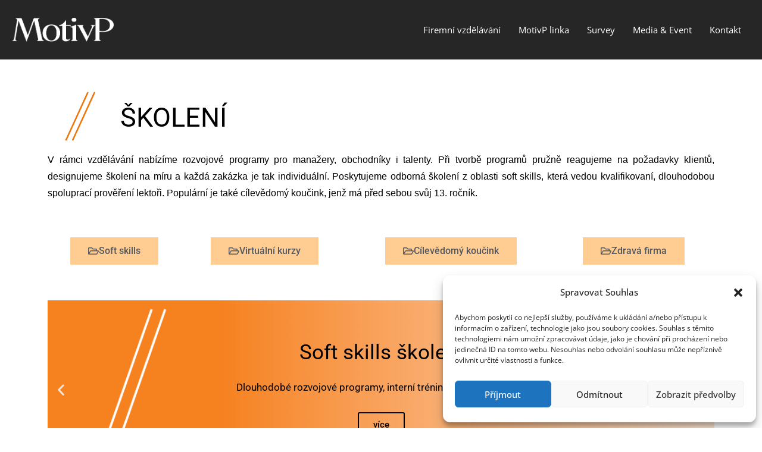

--- FILE ---
content_type: text/html; charset=UTF-8
request_url: https://www.motivp.cz/edu/
body_size: 18448
content:
<!DOCTYPE html>
<html class="html" lang="cs">
<head>
<meta charset="UTF-8">
<link rel="profile" href="https://gmpg.org/xfn/11">
<meta name='robots' content='index, follow, max-image-preview:large, max-snippet:-1, max-video-preview:-1' />
<style>img:is([sizes="auto" i], [sizes^="auto," i]) { contain-intrinsic-size: 3000px 1500px }</style>
<!-- Google Tag Manager for WordPress by gtm4wp.com -->
<script data-cfasync="false" data-pagespeed-no-defer>
var gtm4wp_datalayer_name = "dataLayer";
var dataLayer = dataLayer || [];
</script>
<!-- End Google Tag Manager for WordPress by gtm4wp.com --><meta name="viewport" content="width=device-width, initial-scale=1">
<!-- This site is optimized with the Yoast SEO plugin v25.7 - https://yoast.com/wordpress/plugins/seo/ -->
<title>Školení - MotivP.cz</title>
<link rel="canonical" href="https://www.motivp.cz/edu/" />
<meta property="og:locale" content="cs_CZ" />
<meta property="og:type" content="article" />
<meta property="og:title" content="Školení - MotivP.cz" />
<meta property="og:description" content="ŠKOLENÍ V rámci vzdělávání nabízíme rozvojové programy pro manažery, obchodníky i talenty. Při tvorbě programů pružně reagujeme na požadavky klientů, designujeme školení na míru a každá zakázka je tak individuální. Poskytujeme odborná školení z oblasti soft skills, která vedou kvalifikovaní, dlouhodobou spoluprací prověření lektoři. Populární je také cílevědomý koučink, jenž má před sebou svůj 13. [&hellip;]" />
<meta property="og:url" content="https://www.motivp.cz/edu/" />
<meta property="og:site_name" content="MotivP.cz" />
<meta property="article:modified_time" content="2022-09-29T12:27:00+00:00" />
<meta property="og:image" content="https://www.motivp.cz/wp-content/uploads/2022/02/cary.png" />
<meta name="twitter:card" content="summary_large_image" />
<meta name="twitter:label1" content="Odhadovaná doba čtení" />
<meta name="twitter:data1" content="1 minuta" />
<script type="application/ld+json" class="yoast-schema-graph">{"@context":"https://schema.org","@graph":[{"@type":"WebPage","@id":"https://www.motivp.cz/edu/","url":"https://www.motivp.cz/edu/","name":"Školení - MotivP.cz","isPartOf":{"@id":"https://www.motivp.cz/#website"},"primaryImageOfPage":{"@id":"https://www.motivp.cz/edu/#primaryimage"},"image":{"@id":"https://www.motivp.cz/edu/#primaryimage"},"thumbnailUrl":"https://www.motivp.cz/wp-content/uploads/2022/02/cary.png","datePublished":"2021-02-21T19:27:02+00:00","dateModified":"2022-09-29T12:27:00+00:00","breadcrumb":{"@id":"https://www.motivp.cz/edu/#breadcrumb"},"inLanguage":"cs","potentialAction":[{"@type":"ReadAction","target":["https://www.motivp.cz/edu/"]}]},{"@type":"ImageObject","inLanguage":"cs","@id":"https://www.motivp.cz/edu/#primaryimage","url":"https://www.motivp.cz/wp-content/uploads/2022/02/cary.png","contentUrl":"https://www.motivp.cz/wp-content/uploads/2022/02/cary.png","width":110,"height":184},{"@type":"BreadcrumbList","@id":"https://www.motivp.cz/edu/#breadcrumb","itemListElement":[{"@type":"ListItem","position":1,"name":"Domů","item":"https://www.motivp.cz/"},{"@type":"ListItem","position":2,"name":"Školení"}]},{"@type":"WebSite","@id":"https://www.motivp.cz/#website","url":"https://www.motivp.cz/","name":"MotivP.cz","description":"vzdělávací agentura","potentialAction":[{"@type":"SearchAction","target":{"@type":"EntryPoint","urlTemplate":"https://www.motivp.cz/?s={search_term_string}"},"query-input":{"@type":"PropertyValueSpecification","valueRequired":true,"valueName":"search_term_string"}}],"inLanguage":"cs"}]}</script>
<!-- / Yoast SEO plugin. -->
<link rel="alternate" type="application/rss+xml" title="MotivP.cz &raquo; RSS zdroj" href="https://www.motivp.cz/feed/" />
<link rel="alternate" type="application/rss+xml" title="MotivP.cz &raquo; RSS komentářů" href="https://www.motivp.cz/comments/feed/" />
<script>
window._wpemojiSettings = {"baseUrl":"https:\/\/s.w.org\/images\/core\/emoji\/16.0.1\/72x72\/","ext":".png","svgUrl":"https:\/\/s.w.org\/images\/core\/emoji\/16.0.1\/svg\/","svgExt":".svg","source":{"concatemoji":"https:\/\/www.motivp.cz\/wp-includes\/js\/wp-emoji-release.min.js?ver=6.8.2"}};
/*! This file is auto-generated */
!function(s,n){var o,i,e;function c(e){try{var t={supportTests:e,timestamp:(new Date).valueOf()};sessionStorage.setItem(o,JSON.stringify(t))}catch(e){}}function p(e,t,n){e.clearRect(0,0,e.canvas.width,e.canvas.height),e.fillText(t,0,0);var t=new Uint32Array(e.getImageData(0,0,e.canvas.width,e.canvas.height).data),a=(e.clearRect(0,0,e.canvas.width,e.canvas.height),e.fillText(n,0,0),new Uint32Array(e.getImageData(0,0,e.canvas.width,e.canvas.height).data));return t.every(function(e,t){return e===a[t]})}function u(e,t){e.clearRect(0,0,e.canvas.width,e.canvas.height),e.fillText(t,0,0);for(var n=e.getImageData(16,16,1,1),a=0;a<n.data.length;a++)if(0!==n.data[a])return!1;return!0}function f(e,t,n,a){switch(t){case"flag":return n(e,"\ud83c\udff3\ufe0f\u200d\u26a7\ufe0f","\ud83c\udff3\ufe0f\u200b\u26a7\ufe0f")?!1:!n(e,"\ud83c\udde8\ud83c\uddf6","\ud83c\udde8\u200b\ud83c\uddf6")&&!n(e,"\ud83c\udff4\udb40\udc67\udb40\udc62\udb40\udc65\udb40\udc6e\udb40\udc67\udb40\udc7f","\ud83c\udff4\u200b\udb40\udc67\u200b\udb40\udc62\u200b\udb40\udc65\u200b\udb40\udc6e\u200b\udb40\udc67\u200b\udb40\udc7f");case"emoji":return!a(e,"\ud83e\udedf")}return!1}function g(e,t,n,a){var r="undefined"!=typeof WorkerGlobalScope&&self instanceof WorkerGlobalScope?new OffscreenCanvas(300,150):s.createElement("canvas"),o=r.getContext("2d",{willReadFrequently:!0}),i=(o.textBaseline="top",o.font="600 32px Arial",{});return e.forEach(function(e){i[e]=t(o,e,n,a)}),i}function t(e){var t=s.createElement("script");t.src=e,t.defer=!0,s.head.appendChild(t)}"undefined"!=typeof Promise&&(o="wpEmojiSettingsSupports",i=["flag","emoji"],n.supports={everything:!0,everythingExceptFlag:!0},e=new Promise(function(e){s.addEventListener("DOMContentLoaded",e,{once:!0})}),new Promise(function(t){var n=function(){try{var e=JSON.parse(sessionStorage.getItem(o));if("object"==typeof e&&"number"==typeof e.timestamp&&(new Date).valueOf()<e.timestamp+604800&&"object"==typeof e.supportTests)return e.supportTests}catch(e){}return null}();if(!n){if("undefined"!=typeof Worker&&"undefined"!=typeof OffscreenCanvas&&"undefined"!=typeof URL&&URL.createObjectURL&&"undefined"!=typeof Blob)try{var e="postMessage("+g.toString()+"("+[JSON.stringify(i),f.toString(),p.toString(),u.toString()].join(",")+"));",a=new Blob([e],{type:"text/javascript"}),r=new Worker(URL.createObjectURL(a),{name:"wpTestEmojiSupports"});return void(r.onmessage=function(e){c(n=e.data),r.terminate(),t(n)})}catch(e){}c(n=g(i,f,p,u))}t(n)}).then(function(e){for(var t in e)n.supports[t]=e[t],n.supports.everything=n.supports.everything&&n.supports[t],"flag"!==t&&(n.supports.everythingExceptFlag=n.supports.everythingExceptFlag&&n.supports[t]);n.supports.everythingExceptFlag=n.supports.everythingExceptFlag&&!n.supports.flag,n.DOMReady=!1,n.readyCallback=function(){n.DOMReady=!0}}).then(function(){return e}).then(function(){var e;n.supports.everything||(n.readyCallback(),(e=n.source||{}).concatemoji?t(e.concatemoji):e.wpemoji&&e.twemoji&&(t(e.twemoji),t(e.wpemoji)))}))}((window,document),window._wpemojiSettings);
</script>
<style id='wp-emoji-styles-inline-css'>
img.wp-smiley, img.emoji {
display: inline !important;
border: none !important;
box-shadow: none !important;
height: 1em !important;
width: 1em !important;
margin: 0 0.07em !important;
vertical-align: -0.1em !important;
background: none !important;
padding: 0 !important;
}
</style>
<style id='classic-theme-styles-inline-css'>
/*! This file is auto-generated */
.wp-block-button__link{color:#fff;background-color:#32373c;border-radius:9999px;box-shadow:none;text-decoration:none;padding:calc(.667em + 2px) calc(1.333em + 2px);font-size:1.125em}.wp-block-file__button{background:#32373c;color:#fff;text-decoration:none}
</style>
<style id='global-styles-inline-css'>
:root{--wp--preset--aspect-ratio--square: 1;--wp--preset--aspect-ratio--4-3: 4/3;--wp--preset--aspect-ratio--3-4: 3/4;--wp--preset--aspect-ratio--3-2: 3/2;--wp--preset--aspect-ratio--2-3: 2/3;--wp--preset--aspect-ratio--16-9: 16/9;--wp--preset--aspect-ratio--9-16: 9/16;--wp--preset--color--black: #000000;--wp--preset--color--cyan-bluish-gray: #abb8c3;--wp--preset--color--white: #ffffff;--wp--preset--color--pale-pink: #f78da7;--wp--preset--color--vivid-red: #cf2e2e;--wp--preset--color--luminous-vivid-orange: #ff6900;--wp--preset--color--luminous-vivid-amber: #fcb900;--wp--preset--color--light-green-cyan: #7bdcb5;--wp--preset--color--vivid-green-cyan: #00d084;--wp--preset--color--pale-cyan-blue: #8ed1fc;--wp--preset--color--vivid-cyan-blue: #0693e3;--wp--preset--color--vivid-purple: #9b51e0;--wp--preset--gradient--vivid-cyan-blue-to-vivid-purple: linear-gradient(135deg,rgba(6,147,227,1) 0%,rgb(155,81,224) 100%);--wp--preset--gradient--light-green-cyan-to-vivid-green-cyan: linear-gradient(135deg,rgb(122,220,180) 0%,rgb(0,208,130) 100%);--wp--preset--gradient--luminous-vivid-amber-to-luminous-vivid-orange: linear-gradient(135deg,rgba(252,185,0,1) 0%,rgba(255,105,0,1) 100%);--wp--preset--gradient--luminous-vivid-orange-to-vivid-red: linear-gradient(135deg,rgba(255,105,0,1) 0%,rgb(207,46,46) 100%);--wp--preset--gradient--very-light-gray-to-cyan-bluish-gray: linear-gradient(135deg,rgb(238,238,238) 0%,rgb(169,184,195) 100%);--wp--preset--gradient--cool-to-warm-spectrum: linear-gradient(135deg,rgb(74,234,220) 0%,rgb(151,120,209) 20%,rgb(207,42,186) 40%,rgb(238,44,130) 60%,rgb(251,105,98) 80%,rgb(254,248,76) 100%);--wp--preset--gradient--blush-light-purple: linear-gradient(135deg,rgb(255,206,236) 0%,rgb(152,150,240) 100%);--wp--preset--gradient--blush-bordeaux: linear-gradient(135deg,rgb(254,205,165) 0%,rgb(254,45,45) 50%,rgb(107,0,62) 100%);--wp--preset--gradient--luminous-dusk: linear-gradient(135deg,rgb(255,203,112) 0%,rgb(199,81,192) 50%,rgb(65,88,208) 100%);--wp--preset--gradient--pale-ocean: linear-gradient(135deg,rgb(255,245,203) 0%,rgb(182,227,212) 50%,rgb(51,167,181) 100%);--wp--preset--gradient--electric-grass: linear-gradient(135deg,rgb(202,248,128) 0%,rgb(113,206,126) 100%);--wp--preset--gradient--midnight: linear-gradient(135deg,rgb(2,3,129) 0%,rgb(40,116,252) 100%);--wp--preset--font-size--small: 13px;--wp--preset--font-size--medium: 20px;--wp--preset--font-size--large: 36px;--wp--preset--font-size--x-large: 42px;--wp--preset--spacing--20: 0.44rem;--wp--preset--spacing--30: 0.67rem;--wp--preset--spacing--40: 1rem;--wp--preset--spacing--50: 1.5rem;--wp--preset--spacing--60: 2.25rem;--wp--preset--spacing--70: 3.38rem;--wp--preset--spacing--80: 5.06rem;--wp--preset--shadow--natural: 6px 6px 9px rgba(0, 0, 0, 0.2);--wp--preset--shadow--deep: 12px 12px 50px rgba(0, 0, 0, 0.4);--wp--preset--shadow--sharp: 6px 6px 0px rgba(0, 0, 0, 0.2);--wp--preset--shadow--outlined: 6px 6px 0px -3px rgba(255, 255, 255, 1), 6px 6px rgba(0, 0, 0, 1);--wp--preset--shadow--crisp: 6px 6px 0px rgba(0, 0, 0, 1);}:where(.is-layout-flex){gap: 0.5em;}:where(.is-layout-grid){gap: 0.5em;}body .is-layout-flex{display: flex;}.is-layout-flex{flex-wrap: wrap;align-items: center;}.is-layout-flex > :is(*, div){margin: 0;}body .is-layout-grid{display: grid;}.is-layout-grid > :is(*, div){margin: 0;}:where(.wp-block-columns.is-layout-flex){gap: 2em;}:where(.wp-block-columns.is-layout-grid){gap: 2em;}:where(.wp-block-post-template.is-layout-flex){gap: 1.25em;}:where(.wp-block-post-template.is-layout-grid){gap: 1.25em;}.has-black-color{color: var(--wp--preset--color--black) !important;}.has-cyan-bluish-gray-color{color: var(--wp--preset--color--cyan-bluish-gray) !important;}.has-white-color{color: var(--wp--preset--color--white) !important;}.has-pale-pink-color{color: var(--wp--preset--color--pale-pink) !important;}.has-vivid-red-color{color: var(--wp--preset--color--vivid-red) !important;}.has-luminous-vivid-orange-color{color: var(--wp--preset--color--luminous-vivid-orange) !important;}.has-luminous-vivid-amber-color{color: var(--wp--preset--color--luminous-vivid-amber) !important;}.has-light-green-cyan-color{color: var(--wp--preset--color--light-green-cyan) !important;}.has-vivid-green-cyan-color{color: var(--wp--preset--color--vivid-green-cyan) !important;}.has-pale-cyan-blue-color{color: var(--wp--preset--color--pale-cyan-blue) !important;}.has-vivid-cyan-blue-color{color: var(--wp--preset--color--vivid-cyan-blue) !important;}.has-vivid-purple-color{color: var(--wp--preset--color--vivid-purple) !important;}.has-black-background-color{background-color: var(--wp--preset--color--black) !important;}.has-cyan-bluish-gray-background-color{background-color: var(--wp--preset--color--cyan-bluish-gray) !important;}.has-white-background-color{background-color: var(--wp--preset--color--white) !important;}.has-pale-pink-background-color{background-color: var(--wp--preset--color--pale-pink) !important;}.has-vivid-red-background-color{background-color: var(--wp--preset--color--vivid-red) !important;}.has-luminous-vivid-orange-background-color{background-color: var(--wp--preset--color--luminous-vivid-orange) !important;}.has-luminous-vivid-amber-background-color{background-color: var(--wp--preset--color--luminous-vivid-amber) !important;}.has-light-green-cyan-background-color{background-color: var(--wp--preset--color--light-green-cyan) !important;}.has-vivid-green-cyan-background-color{background-color: var(--wp--preset--color--vivid-green-cyan) !important;}.has-pale-cyan-blue-background-color{background-color: var(--wp--preset--color--pale-cyan-blue) !important;}.has-vivid-cyan-blue-background-color{background-color: var(--wp--preset--color--vivid-cyan-blue) !important;}.has-vivid-purple-background-color{background-color: var(--wp--preset--color--vivid-purple) !important;}.has-black-border-color{border-color: var(--wp--preset--color--black) !important;}.has-cyan-bluish-gray-border-color{border-color: var(--wp--preset--color--cyan-bluish-gray) !important;}.has-white-border-color{border-color: var(--wp--preset--color--white) !important;}.has-pale-pink-border-color{border-color: var(--wp--preset--color--pale-pink) !important;}.has-vivid-red-border-color{border-color: var(--wp--preset--color--vivid-red) !important;}.has-luminous-vivid-orange-border-color{border-color: var(--wp--preset--color--luminous-vivid-orange) !important;}.has-luminous-vivid-amber-border-color{border-color: var(--wp--preset--color--luminous-vivid-amber) !important;}.has-light-green-cyan-border-color{border-color: var(--wp--preset--color--light-green-cyan) !important;}.has-vivid-green-cyan-border-color{border-color: var(--wp--preset--color--vivid-green-cyan) !important;}.has-pale-cyan-blue-border-color{border-color: var(--wp--preset--color--pale-cyan-blue) !important;}.has-vivid-cyan-blue-border-color{border-color: var(--wp--preset--color--vivid-cyan-blue) !important;}.has-vivid-purple-border-color{border-color: var(--wp--preset--color--vivid-purple) !important;}.has-vivid-cyan-blue-to-vivid-purple-gradient-background{background: var(--wp--preset--gradient--vivid-cyan-blue-to-vivid-purple) !important;}.has-light-green-cyan-to-vivid-green-cyan-gradient-background{background: var(--wp--preset--gradient--light-green-cyan-to-vivid-green-cyan) !important;}.has-luminous-vivid-amber-to-luminous-vivid-orange-gradient-background{background: var(--wp--preset--gradient--luminous-vivid-amber-to-luminous-vivid-orange) !important;}.has-luminous-vivid-orange-to-vivid-red-gradient-background{background: var(--wp--preset--gradient--luminous-vivid-orange-to-vivid-red) !important;}.has-very-light-gray-to-cyan-bluish-gray-gradient-background{background: var(--wp--preset--gradient--very-light-gray-to-cyan-bluish-gray) !important;}.has-cool-to-warm-spectrum-gradient-background{background: var(--wp--preset--gradient--cool-to-warm-spectrum) !important;}.has-blush-light-purple-gradient-background{background: var(--wp--preset--gradient--blush-light-purple) !important;}.has-blush-bordeaux-gradient-background{background: var(--wp--preset--gradient--blush-bordeaux) !important;}.has-luminous-dusk-gradient-background{background: var(--wp--preset--gradient--luminous-dusk) !important;}.has-pale-ocean-gradient-background{background: var(--wp--preset--gradient--pale-ocean) !important;}.has-electric-grass-gradient-background{background: var(--wp--preset--gradient--electric-grass) !important;}.has-midnight-gradient-background{background: var(--wp--preset--gradient--midnight) !important;}.has-small-font-size{font-size: var(--wp--preset--font-size--small) !important;}.has-medium-font-size{font-size: var(--wp--preset--font-size--medium) !important;}.has-large-font-size{font-size: var(--wp--preset--font-size--large) !important;}.has-x-large-font-size{font-size: var(--wp--preset--font-size--x-large) !important;}
:where(.wp-block-post-template.is-layout-flex){gap: 1.25em;}:where(.wp-block-post-template.is-layout-grid){gap: 1.25em;}
:where(.wp-block-columns.is-layout-flex){gap: 2em;}:where(.wp-block-columns.is-layout-grid){gap: 2em;}
:root :where(.wp-block-pullquote){font-size: 1.5em;line-height: 1.6;}
</style>
<link rel='stylesheet' id='cmplz-general-css' href='//www.motivp.cz/wp-content/cache/wpfc-minified/1epu2ref/2m5xt.css' media='all' />
<link rel='stylesheet' id='font-awesome-css' href='//www.motivp.cz/wp-content/cache/wpfc-minified/qm0dfxse/2m5xt.css' media='all' />
<link rel='stylesheet' id='simple-line-icons-css' href='//www.motivp.cz/wp-content/cache/wpfc-minified/lp69f7lk/2m5xt.css' media='all' />
<link rel='stylesheet' id='oceanwp-style-css' href='//www.motivp.cz/wp-content/cache/wpfc-minified/qtt6rtcx/2m5xt.css' media='all' />
<link rel='stylesheet' id='elementor-frontend-css' href='//www.motivp.cz/wp-content/cache/wpfc-minified/88ioj04x/2m5xt.css' media='all' />
<link rel='stylesheet' id='widget-spacer-css' href='//www.motivp.cz/wp-content/cache/wpfc-minified/l0fvwv5o/2m5xt.css' media='all' />
<link rel='stylesheet' id='widget-icon-list-css' href='//www.motivp.cz/wp-content/cache/wpfc-minified/opeqyv2/2m5xt.css' media='all' />
<link rel='stylesheet' id='e-animation-grow-css' href='//www.motivp.cz/wp-content/cache/wpfc-minified/20ijwaf5/2m5xt.css' media='all' />
<link rel='stylesheet' id='elementor-icons-css' href='//www.motivp.cz/wp-content/cache/wpfc-minified/d75w10wm/2m5xt.css' media='all' />
<link rel='stylesheet' id='elementor-post-8-css' href='https://www.motivp.cz/wp-content/uploads/elementor/css/post-8.css?ver=1755179162' media='all' />
<link rel='stylesheet' id='widget-image-css' href='//www.motivp.cz/wp-content/cache/wpfc-minified/2o25vur6/2m5xt.css' media='all' />
<link rel='stylesheet' id='widget-heading-css' href='//www.motivp.cz/wp-content/cache/wpfc-minified/f55nzj1k/2m5xt.css' media='all' />
<link rel='stylesheet' id='e-animation-fadeInRight-css' href='//www.motivp.cz/wp-content/cache/wpfc-minified/6v0fehz0/2m66u.css' media='all' />
<link rel='stylesheet' id='swiper-css' href='//www.motivp.cz/wp-content/cache/wpfc-minified/7ablfxli/2m5xt.css' media='all' />
<link rel='stylesheet' id='e-swiper-css' href='//www.motivp.cz/wp-content/cache/wpfc-minified/76vrdzeh/2m5xt.css' media='all' />
<link rel='stylesheet' id='widget-slides-css' href='//www.motivp.cz/wp-content/cache/wpfc-minified/k1s3r0ah/2m66u.css' media='all' />
<link rel='stylesheet' id='elementor-post-38-css' href='https://www.motivp.cz/wp-content/uploads/elementor/css/post-38.css?ver=1755179446' media='all' />
<link rel='stylesheet' id='elementor-post-375-css' href='https://www.motivp.cz/wp-content/uploads/elementor/css/post-375.css?ver=1755179164' media='all' />
<link rel='stylesheet' id='eael-general-css' href='//www.motivp.cz/wp-content/cache/wpfc-minified/q8n3qt43/2m5xt.css' media='all' />
<link rel='stylesheet' id='my-plugin-css' href='//www.motivp.cz/wp-content/cache/wpfc-minified/qu5q45l8/2m5xt.css' media='all' />
<link rel='stylesheet' id='elementor-gf-local-opensans-css' href='//www.motivp.cz/wp-content/cache/wpfc-minified/feordwyj/2m5xt.css' media='all' />
<link rel='stylesheet' id='elementor-gf-local-robotoslab-css' href='//www.motivp.cz/wp-content/cache/wpfc-minified/6vtmepes/2m5xt.css' media='all' />
<link rel='stylesheet' id='elementor-gf-local-roboto-css' href='//www.motivp.cz/wp-content/cache/wpfc-minified/kq7kaibh/2m5xt.css' media='all' />
<link rel='stylesheet' id='elementor-icons-shared-0-css' href='//www.motivp.cz/wp-content/cache/wpfc-minified/lmsetd3k/2m5xt.css' media='all' />
<link rel='stylesheet' id='elementor-icons-fa-regular-css' href='//www.motivp.cz/wp-content/cache/wpfc-minified/lmjwgboq/2m5xt.css' media='all' />
<link rel='stylesheet' id='elementor-icons-fa-solid-css' href='//www.motivp.cz/wp-content/cache/wpfc-minified/8lx4e821/2m5xt.css' media='all' />
<script src="https://www.motivp.cz/wp-includes/js/jquery/jquery.min.js?ver=3.7.1" id="jquery-core-js"></script>
<script src="https://www.motivp.cz/wp-includes/js/jquery/jquery-migrate.min.js?ver=3.4.1" id="jquery-migrate-js"></script>
<script id="ajax-script-js-extra">
var my_ajax_object = {"ajax_url":"https:\/\/www.motivp.cz\/wp-admin\/admin-ajax.php"};
</script>
<script src="https://www.motivp.cz/wp-content/themes/oceanwp-child/script.js?ver=6.8.2" id="ajax-script-js"></script>
<link rel="https://api.w.org/" href="https://www.motivp.cz/wp-json/" /><link rel="alternate" title="JSON" type="application/json" href="https://www.motivp.cz/wp-json/wp/v2/pages/38" /><link rel="EditURI" type="application/rsd+xml" title="RSD" href="https://www.motivp.cz/xmlrpc.php?rsd" />
<meta name="generator" content="WordPress 6.8.2" />
<link rel='shortlink' href='https://www.motivp.cz/?p=38' />
<link rel="alternate" title="oEmbed (JSON)" type="application/json+oembed" href="https://www.motivp.cz/wp-json/oembed/1.0/embed?url=https%3A%2F%2Fwww.motivp.cz%2Fedu%2F" />
<link rel="alternate" title="oEmbed (XML)" type="text/xml+oembed" href="https://www.motivp.cz/wp-json/oembed/1.0/embed?url=https%3A%2F%2Fwww.motivp.cz%2Fedu%2F&#038;format=xml" />
<style>.cmplz-hidden {
display: none !important;
}</style>
<!-- Google Tag Manager for WordPress by gtm4wp.com -->
<!-- GTM Container placement set to automatic -->
<script data-cfasync="false" data-pagespeed-no-defer>
var dataLayer_content = {"pagePostType":"page","pagePostType2":"single-page","pagePostAuthor":"Ondřej Brablec"};
dataLayer.push( dataLayer_content );
</script>
<script data-cfasync="false" data-pagespeed-no-defer>
(function(w,d,s,l,i){w[l]=w[l]||[];w[l].push({'gtm.start':
new Date().getTime(),event:'gtm.js'});var f=d.getElementsByTagName(s)[0],
j=d.createElement(s),dl=l!='dataLayer'?'&l='+l:'';j.async=true;j.src=
'//www.googletagmanager.com/gtm.js?id='+i+dl;f.parentNode.insertBefore(j,f);
})(window,document,'script','dataLayer','GTM-5CJM72B4');
</script>
<!-- End Google Tag Manager for WordPress by gtm4wp.com --><meta name="generator" content="Elementor 3.31.2; features: additional_custom_breakpoints, e_element_cache; settings: css_print_method-external, google_font-enabled, font_display-auto">
<style>.recentcomments a{display:inline !important;padding:0 !important;margin:0 !important;}</style>			<style>
.e-con.e-parent:nth-of-type(n+4):not(.e-lazyloaded):not(.e-no-lazyload),
.e-con.e-parent:nth-of-type(n+4):not(.e-lazyloaded):not(.e-no-lazyload) * {
background-image: none !important;
}
@media screen and (max-height: 1024px) {
.e-con.e-parent:nth-of-type(n+3):not(.e-lazyloaded):not(.e-no-lazyload),
.e-con.e-parent:nth-of-type(n+3):not(.e-lazyloaded):not(.e-no-lazyload) * {
background-image: none !important;
}
}
@media screen and (max-height: 640px) {
.e-con.e-parent:nth-of-type(n+2):not(.e-lazyloaded):not(.e-no-lazyload),
.e-con.e-parent:nth-of-type(n+2):not(.e-lazyloaded):not(.e-no-lazyload) * {
background-image: none !important;
}
}
</style>
<link rel="icon" href="https://www.motivp.cz/wp-content/uploads/2021/03/Snimek-obrazovky-2021-03-11-v-19.18.46-150x150.png" sizes="32x32" />
<link rel="icon" href="https://www.motivp.cz/wp-content/uploads/2021/03/Snimek-obrazovky-2021-03-11-v-19.18.46.png" sizes="192x192" />
<link rel="apple-touch-icon" href="https://www.motivp.cz/wp-content/uploads/2021/03/Snimek-obrazovky-2021-03-11-v-19.18.46.png" />
<meta name="msapplication-TileImage" content="https://www.motivp.cz/wp-content/uploads/2021/03/Snimek-obrazovky-2021-03-11-v-19.18.46.png" />
<!-- OceanWP CSS -->
<style type="text/css">
/* Header CSS */#site-header.has-header-media .overlay-header-media{background-color:rgba(0,0,0,0.5)}
</style>	
<!-- Global site tag (gtag.js) - Google Analytics -->
<script type="text/plain" data-category="marketing" data-cmplz="1" async src="https://www.googletagmanager.com/gtag/js?id=UA-194477192-1"></script>
<script type="text/plain" data-category="marketing" data-cmplz="1">
window.dataLayer = window.dataLayer || [];
function gtag(){dataLayer.push(arguments);}
gtag('js', new Date());
gtag('config', 'UA-194477192-1');
</script>
<script>
function getCookie(name) {
let match = document.cookie.match(new RegExp('(^| )' + name + '=([^;]+)'));
return match ? match[2] : null;
}
</script>
<script>
function loadScript(src, cb){
var s=document.createElement('script'); s.src=src; s.async=true; s.onload=cb; document.head.appendChild(s);
}
function getConsent(){ return (typeof cmplz_has_consent==='function' && cmplz_has_consent('marketing')) ? 1 : 0; }
var _sklikFired0 = false;
var _sklikFired1 = false;
function fireSeznam(consentVal){
if (!window.rc || typeof window.rc.retargetingHit!=='function') return;
// updateIdentities posílej jen s consent=1 (s e-mailem); při 0 pošli eid=null
var formEmail = (typeof getCookie==='function' ? getCookie('form_email') : null) || null;
if (window.sznIVA && window.sznIVA.IS && typeof window.sznIVA.IS.updateIdentities==='function'){
window.sznIVA.IS.updateIdentities({ eid: consentVal ? formEmail : null });
}
window.rc.retargetingHit({ rtgId: 29011, consent: consentVal });
if (consentVal){ _sklikFired1 = true; console.log('[Sklik] RTG hit (consent=1)'); }
else           { _sklikFired0 = true; console.log('[Sklik] RTG hit (consent=0)'); }
}
function initSeznam(){
// po loadu knihovny vystřel podle aktuálního stavu souhlasu
var c = getConsent();
if (c===1 && !_sklikFired1){
fireSeznam(1);           // souhlas už je – pošli rovnou 1
} else if (c===0 && !_sklikFired0){
fireSeznam(0);           // bez souhlasu – pošli 0 (bez cookies)
}
}
// 1) rc.js načti hned po načtení DOM
document.addEventListener('DOMContentLoaded', function(){
if (window.rc && typeof window.rc.retargetingHit==='function'){ initSeznam(); }
else { loadScript('https://c.seznam.cz/js/rc.js', initSeznam); }
});
// 2) když uživatel na stránce dodatečně povolí marketing, pošli ještě hit s consent=1 (jen jednou)
document.addEventListener('cmplz_enable_category', function(e){
if (e.detail && e.detail.category==='marketing'){
if (!_sklikFired1){
if (window.rc && typeof window.rc.retargetingHit==='function'){ fireSeznam(1); }
else { loadScript('https://c.seznam.cz/js/rc.js', function(){ fireSeznam(1); }); }
}
}
});
</script>
<!-- Google tag (gtag.js) -->
<script type="text/plain" data-category="marketing" data-cmplz="1" async src="https://www.googletagmanager.com/gtag/js?id=AW-978997725"></script>
<script type="text/plain" data-category="marketing" data-cmplz="1">
window.dataLayer = window.dataLayer || [];
function gtag(){dataLayer.push(arguments);}
gtag('js', new Date());
gtag('config', 'AW-978997725');
</script>
</head>
<body data-cmplz=1 class="wp-singular page-template page-template-elementor_header_footer page page-id-38 page-parent wp-embed-responsive wp-theme-oceanwp wp-child-theme-oceanwp-child oceanwp-theme dropdown-mobile default-breakpoint has-sidebar content-right-sidebar has-topbar has-breadcrumbs elementor-default elementor-template-full-width elementor-kit-8 elementor-page elementor-page-38" itemscope="itemscope" itemtype="https://schema.org/WebPage">
<!-- GTM Container placement set to automatic -->
<!-- Google Tag Manager (noscript) -->
<noscript><iframe src="https://www.googletagmanager.com/ns.html?id=GTM-5CJM72B4" height="0" width="0" style="display:none;visibility:hidden" aria-hidden="true"></iframe></noscript>
<!-- End Google Tag Manager (noscript) -->    
<div id="outer-wrap" class="site clr">
<a class="skip-link screen-reader-text" href="#main">Přejít k obsahu</a>
<div id="wrap" class="clr">
<div id="header" class="site">                								
<div class="wrapper flex">
<a href="/" class="logo"><img src="https://www.motivp.cz/wp-content/themes/oceanwp-child/img/logo.png" alt=""></a>
<div class="menu desktop">
<ul id="menu-hlavni-menu" class="flex"><li id="menu-item-5844" class="menu-item menu-item-type-post_type menu-item-object-page menu-item-5844"><a href="https://www.motivp.cz/firemni-vzdelavani/">Firemní vzdělávání</a></li>
<li id="menu-item-6102" class="menu-item menu-item-type-post_type menu-item-object-page menu-item-6102"><a href="https://www.motivp.cz/motivp-linka/">MotivP linka</a></li>
<li id="menu-item-5857" class="menu-item menu-item-type-post_type menu-item-object-page menu-item-5857"><a href="https://www.motivp.cz/survey/">Survey</a></li>
<li id="menu-item-5912" class="menu-item menu-item-type-post_type menu-item-object-page menu-item-5912"><a href="https://www.motivp.cz/media-event/">Media &#038; Event</a></li>
<li id="menu-item-5845" class="menu-item menu-item-type-post_type menu-item-object-page menu-item-5845"><a href="https://www.motivp.cz/kontakt/">Kontakt</a></li>
</ul>    									
</div>				
<div class="burger mobile">
<button class="hamburger hamburger--spin" type="button">
<span class="hamburger-box">
<span class="hamburger-inner"></span>
</span>
<span class="burgertext">Menu</span>
</button>
</div>
</div>
</div>            
<main id="main" class="site-main clr"  role="main">
<div data-elementor-type="wp-page" data-elementor-id="38" class="elementor elementor-38" data-elementor-post-type="page">
<section class="elementor-section elementor-top-section elementor-element elementor-element-7928a36 elementor-section-boxed elementor-section-height-default elementor-section-height-default" data-id="7928a36" data-element_type="section">
<div class="elementor-container elementor-column-gap-default">
<div class="elementor-column elementor-col-100 elementor-top-column elementor-element elementor-element-a91f54c" data-id="a91f54c" data-element_type="column">
<div class="elementor-widget-wrap elementor-element-populated">
<div class="elementor-element elementor-element-e30b37f elementor-hidden-tablet elementor-hidden-phone elementor-widget elementor-widget-spacer" data-id="e30b37f" data-element_type="widget" data-widget_type="spacer.default">
<div class="elementor-widget-container">
<div class="elementor-spacer">
<div class="elementor-spacer-inner"></div>
</div>
</div>
</div>
<section class="elementor-section elementor-inner-section elementor-element elementor-element-6f3cb93 elementor-section-boxed elementor-section-height-default elementor-section-height-default" data-id="6f3cb93" data-element_type="section">
<div class="elementor-container elementor-column-gap-default">
<div class="elementor-column elementor-col-33 elementor-inner-column elementor-element elementor-element-7a5a3e3" data-id="7a5a3e3" data-element_type="column">
<div class="elementor-widget-wrap elementor-element-populated">
<div class="elementor-element elementor-element-f374c58 elementor-widget elementor-widget-image" data-id="f374c58" data-element_type="widget" data-widget_type="image.default">
<div class="elementor-widget-container">
<img decoding="async" width="110" height="184" src="https://www.motivp.cz/wp-content/uploads/2022/02/cary.png" class="attachment-large size-large wp-image-3427" alt="" />															</div>
</div>
</div>
</div>
<div class="elementor-column elementor-col-33 elementor-inner-column elementor-element elementor-element-69e8d1a" data-id="69e8d1a" data-element_type="column">
<div class="elementor-widget-wrap elementor-element-populated">
<div class="elementor-element elementor-element-0285ff0 elementor-widget elementor-widget-heading" data-id="0285ff0" data-element_type="widget" data-widget_type="heading.default">
<div class="elementor-widget-container">
<h1 class="elementor-heading-title elementor-size-default">ŠKOLENÍ</h1>				</div>
</div>
</div>
</div>
<div class="elementor-column elementor-col-33 elementor-inner-column elementor-element elementor-element-0bf9762" data-id="0bf9762" data-element_type="column">
<div class="elementor-widget-wrap">
</div>
</div>
</div>
</section>
<div class="elementor-element elementor-element-fccc987 elementor-widget elementor-widget-text-editor" data-id="fccc987" data-element_type="widget" data-widget_type="text-editor.default">
<div class="elementor-widget-container">
<p style="text-align: justify;"><span style="font-size: 16px; font-style: normal; font-variant-caps: normal; caret-color: #000000; color: #000000; font-family: Calibri, Arial, Helvetica, sans-serif, serif, EmojiFont;">V rámci vzdělávání nabízíme rozvojové programy pro manažery, obchodníky i talenty. Při tvorbě programů pružně reagujeme na požadavky klientů, designujeme školení na míru a každá zakázka je tak individuální. Poskytujeme odborná školení z oblasti soft skills, která vedou kvalifikovaní, dlouhodobou spoluprací prověření lektoři. Populární je také cílevědomý koučink, jenž má před sebou svůj 13. ročník.</span></p>								</div>
</div>
<section class="elementor-section elementor-inner-section elementor-element elementor-element-f801d84 elementor-section-boxed elementor-section-height-default elementor-section-height-default" data-id="f801d84" data-element_type="section">
<div class="elementor-container elementor-column-gap-default">
<div class="elementor-column elementor-col-25 elementor-inner-column elementor-element elementor-element-0888745" data-id="0888745" data-element_type="column">
<div class="elementor-widget-wrap elementor-element-populated">
<div class="elementor-element elementor-element-d478092 elementor-button-info elementor-align-center elementor-widget elementor-widget-button" data-id="d478092" data-element_type="widget" data-widget_type="button.default">
<div class="elementor-widget-container">
<div class="elementor-button-wrapper">
<a class="elementor-button elementor-button-link elementor-size-md" href="https://www.motivp.cz/edu/soft-skills/">
<span class="elementor-button-content-wrapper">
<span class="elementor-button-icon">
<i aria-hidden="true" class="far fa-folder-open"></i>			</span>
<span class="elementor-button-text">Soft skills</span>
</span>
</a>
</div>
</div>
</div>
</div>
</div>
<div class="elementor-column elementor-col-25 elementor-inner-column elementor-element elementor-element-456fd75" data-id="456fd75" data-element_type="column">
<div class="elementor-widget-wrap elementor-element-populated">
<div class="elementor-element elementor-element-94a65eb elementor-button-info elementor-align-center elementor-widget elementor-widget-button" data-id="94a65eb" data-element_type="widget" data-widget_type="button.default">
<div class="elementor-widget-container">
<div class="elementor-button-wrapper">
<a class="elementor-button elementor-button-link elementor-size-md" href="https://www.motivp.cz/virtualni-kurzy/">
<span class="elementor-button-content-wrapper">
<span class="elementor-button-icon">
<i aria-hidden="true" class="far fa-folder-open"></i>			</span>
<span class="elementor-button-text">Virtuální kurzy</span>
</span>
</a>
</div>
</div>
</div>
</div>
</div>
<div class="elementor-column elementor-col-25 elementor-inner-column elementor-element elementor-element-eaf19ef" data-id="eaf19ef" data-element_type="column">
<div class="elementor-widget-wrap elementor-element-populated">
<div class="elementor-element elementor-element-a33c408 elementor-button-info elementor-align-center elementor-widget elementor-widget-button" data-id="a33c408" data-element_type="widget" data-widget_type="button.default">
<div class="elementor-widget-container">
<div class="elementor-button-wrapper">
<a class="elementor-button elementor-button-link elementor-size-md" href="https://www.motivp.cz/cilevedomy-koucink/">
<span class="elementor-button-content-wrapper">
<span class="elementor-button-icon">
<i aria-hidden="true" class="far fa-folder-open"></i>			</span>
<span class="elementor-button-text">Cílevědomý koučink</span>
</span>
</a>
</div>
</div>
</div>
</div>
</div>
<div class="elementor-column elementor-col-25 elementor-inner-column elementor-element elementor-element-4ed24d8" data-id="4ed24d8" data-element_type="column">
<div class="elementor-widget-wrap elementor-element-populated">
<div class="elementor-element elementor-element-922cf42 elementor-button-info elementor-align-center elementor-widget elementor-widget-button" data-id="922cf42" data-element_type="widget" data-widget_type="button.default">
<div class="elementor-widget-container">
<div class="elementor-button-wrapper">
<a class="elementor-button elementor-button-link elementor-size-md" href="https://www.motivp.cz/zdrava-firma/">
<span class="elementor-button-content-wrapper">
<span class="elementor-button-icon">
<i aria-hidden="true" class="far fa-folder-open"></i>			</span>
<span class="elementor-button-text">Zdravá firma</span>
</span>
</a>
</div>
</div>
</div>
</div>
</div>
</div>
</section>
<div class="elementor-element elementor-element-db4ddc7 elementor-widget elementor-widget-spacer" data-id="db4ddc7" data-element_type="widget" data-widget_type="spacer.default">
<div class="elementor-widget-container">
<div class="elementor-spacer">
<div class="elementor-spacer-inner"></div>
</div>
</div>
</div>
<div class="elementor-element elementor-element-2dd9cb9 elementor--h-position-center elementor--v-position-middle elementor-arrows-position-inside elementor-pagination-position-inside elementor-widget elementor-widget-slides" data-id="2dd9cb9" data-element_type="widget" data-settings="{&quot;autoplay_speed&quot;:3000,&quot;navigation&quot;:&quot;both&quot;,&quot;autoplay&quot;:&quot;yes&quot;,&quot;pause_on_hover&quot;:&quot;yes&quot;,&quot;pause_on_interaction&quot;:&quot;yes&quot;,&quot;infinite&quot;:&quot;yes&quot;,&quot;transition&quot;:&quot;slide&quot;,&quot;transition_speed&quot;:500}" data-widget_type="slides.default">
<div class="elementor-widget-container">
<div class="elementor-swiper">
<div class="elementor-slides-wrapper elementor-main-swiper swiper" role="region" aria-roledescription="carousel" aria-label="Slides" dir="ltr" data-animation="fadeInRight">
<div class="swiper-wrapper elementor-slides">
<div class="elementor-repeater-item-38176f1 swiper-slide" role="group" aria-roledescription="slide"><div class="swiper-slide-bg" role="img"></div><a class="swiper-slide-inner" href="https://www.motivp.cz/edu/soft-skills/"><div class="swiper-slide-contents"><div class="elementor-slide-heading">Soft skills školení</div><div class="elementor-slide-description">Dlouhodobé rozvojové programy, interní tréninky i otevřené kurzy</div><div  class="elementor-button elementor-slide-button elementor-size-sm">více</div></div></a></div><div class="elementor-repeater-item-9ba327b swiper-slide" role="group" aria-roledescription="slide"><div class="swiper-slide-bg" role="img"></div><a class="swiper-slide-inner" href="https://www.motivp.cz/virtualni-kurzy/"><div class="swiper-slide-contents"><div class="elementor-slide-heading">Virtuální kurzy</div><div class="elementor-slide-description">Vedle klasického školení s lektorem nabízíme od roku 2008 také virtuální kurzy pokrývající desítky témat právě z oblastí soft skills</div><div  class="elementor-button elementor-slide-button elementor-size-sm">více</div></div></a></div><div class="elementor-repeater-item-90f266e swiper-slide" role="group" aria-roledescription="slide"><div class="swiper-slide-bg" role="img"></div><a class="swiper-slide-inner" href="https://www.motivp.cz/cilevedomy-koucink/"><div class="swiper-slide-contents"><div class="elementor-slide-heading">Cílevědomý koučink</div><div class="elementor-slide-description">Naše škola Cílevědomého koučinku se vyznačuje především svou orientací na cíl a na uvědomování si tohoto cíle.</div><div  class="elementor-button elementor-slide-button elementor-size-sm">více</div></div></a></div><div class="elementor-repeater-item-2f27d58 swiper-slide" role="group" aria-roledescription="slide"><div class="swiper-slide-bg" role="img"></div><a class="swiper-slide-inner" href="https://www.motivp.cz/zdrava-firma/"><div class="swiper-slide-contents"><div class="elementor-slide-heading">Zdravá firma</div><div class="elementor-slide-description">Zdravá firma je unikátní program pomáhající firmám posílit spokojenost a zdraví svých zaměstnanců.</div><div  class="elementor-button elementor-slide-button elementor-size-sm">více</div></div></a></div>				</div>
<div class="elementor-swiper-button elementor-swiper-button-prev" role="button" tabindex="0" aria-label="Previous slide">
<i aria-hidden="true" class="eicon-chevron-left"></i>						</div>
<div class="elementor-swiper-button elementor-swiper-button-next" role="button" tabindex="0" aria-label="Next slide">
<i aria-hidden="true" class="eicon-chevron-right"></i>						</div>
<div class="swiper-pagination"></div>
</div>
</div>
</div>
</div>
</div>
</div>
</div>
</section>
<section class="elementor-section elementor-top-section elementor-element elementor-element-69454f1 elementor-section-boxed elementor-section-height-default elementor-section-height-default" data-id="69454f1" data-element_type="section">
<div class="elementor-container elementor-column-gap-default">
<div class="elementor-column elementor-col-100 elementor-top-column elementor-element elementor-element-3c024e7 elementor-hidden-phone" data-id="3c024e7" data-element_type="column">
<div class="elementor-widget-wrap elementor-element-populated">
<div class="elementor-element elementor-element-cd2f310 elementor-hidden-tablet elementor-widget elementor-widget-spacer" data-id="cd2f310" data-element_type="widget" data-widget_type="spacer.default">
<div class="elementor-widget-container">
<div class="elementor-spacer">
<div class="elementor-spacer-inner"></div>
</div>
</div>
</div>
</div>
</div>
</div>
</section>
<section class="elementor-section elementor-top-section elementor-element elementor-element-f885803 elementor-section-boxed elementor-section-height-default elementor-section-height-default" data-id="f885803" data-element_type="section">
<div class="elementor-container elementor-column-gap-default">
<div class="elementor-column elementor-col-100 elementor-top-column elementor-element elementor-element-0bdb50d" data-id="0bdb50d" data-element_type="column">
<div class="elementor-widget-wrap elementor-element-populated">
<div class="elementor-element elementor-element-5baaf17 elementor-widget elementor-widget-spacer" data-id="5baaf17" data-element_type="widget" data-widget_type="spacer.default">
<div class="elementor-widget-container">
<div class="elementor-spacer">
<div class="elementor-spacer-inner"></div>
</div>
</div>
</div>
<div class="elementor-element elementor-element-6bc1a03 elementor-widget elementor-widget-text-editor" data-id="6bc1a03" data-element_type="widget" data-widget_type="text-editor.default">
<div class="elementor-widget-container">
<p style="text-align: justify;"><span style="caret-color: #000000; color: #000000; font-family: Calibri, Arial, Helvetica, sans-serif, serif, EmojiFont; font-size: 16px; font-style: normal; font-variant-caps: normal;">K obohacení školení používáme vlastní systém eDevelopment, který používá 95.000 zaměstnanců z 500 českých a slovenských firem</span><span style="caret-color: #000000; color: #000000; font-family: Calibri, Arial, Helvetica, sans-serif, serif, EmojiFont; font-size: 16px; font-style: normal; font-variant-caps: normal; text-align: left;">. Vlastníme certifikát ISO27001 a zakládáme si na bezpečnosti dat, která jsou u nás uložena. </span></p>								</div>
</div>
</div>
</div>
</div>
</section>
<section class="elementor-section elementor-top-section elementor-element elementor-element-5ca8d46 elementor-section-boxed elementor-section-height-default elementor-section-height-default" data-id="5ca8d46" data-element_type="section">
<div class="elementor-container elementor-column-gap-default">
<div class="elementor-column elementor-col-100 elementor-top-column elementor-element elementor-element-ccf3761" data-id="ccf3761" data-element_type="column">
<div class="elementor-widget-wrap elementor-element-populated">
<div class="elementor-element elementor-element-7b2b139 elementor-widget elementor-widget-heading" data-id="7b2b139" data-element_type="widget" data-widget_type="heading.default">
<div class="elementor-widget-container">
<h3 class="elementor-heading-title elementor-size-small">Pro školení na míru nás kontaktujte na e-mailu: <b><a href="mailto:filip@motivp.com">filip@motivp.com</a></b></h3>				</div>
</div>
<div class="elementor-element elementor-element-d53cc10 elementor-widget elementor-widget-spacer" data-id="d53cc10" data-element_type="widget" data-widget_type="spacer.default">
<div class="elementor-widget-container">
<div class="elementor-spacer">
<div class="elementor-spacer-inner"></div>
</div>
</div>
</div>
</div>
</div>
</div>
</section>
</div>

</main><!-- #main -->
<footer data-elementor-type="footer" data-elementor-id="375" class="elementor elementor-375 elementor-location-footer" data-elementor-post-type="elementor_library">
<section class="elementor-section elementor-top-section elementor-element elementor-element-6c17852 elementor-section-boxed elementor-section-height-default elementor-section-height-default" data-id="6c17852" data-element_type="section" data-settings="{&quot;background_background&quot;:&quot;classic&quot;}">
<div class="elementor-container elementor-column-gap-default">
<div class="elementor-column elementor-col-16 elementor-top-column elementor-element elementor-element-6df382c" data-id="6df382c" data-element_type="column">
<div class="elementor-widget-wrap">
</div>
</div>
<div class="elementor-column elementor-col-16 elementor-top-column elementor-element elementor-element-7d80d8f" data-id="7d80d8f" data-element_type="column">
<div class="elementor-widget-wrap elementor-element-populated">
<div class="elementor-element elementor-element-9890d35 elementor-widget elementor-widget-spacer" data-id="9890d35" data-element_type="widget" data-widget_type="spacer.default">
<div class="elementor-widget-container">
<div class="elementor-spacer">
<div class="elementor-spacer-inner"></div>
</div>
</div>
</div>
<div class="elementor-element elementor-element-5d560de elementor-align-left elementor-icon-list--layout-traditional elementor-list-item-link-full_width elementor-widget elementor-widget-icon-list" data-id="5d560de" data-element_type="widget" data-widget_type="icon-list.default">
<div class="elementor-widget-container">
<ul class="elementor-icon-list-items">
<li class="elementor-icon-list-item">
<a href="https://www.google.cz/maps/place/Agentura+Motiv+P+S.r.o./@49.1846401,16.6337168,17z/data=!3m1!4b1!4m5!3m4!1s0x471294e1015afde9:0x3f2e6b38beb3ffe2!8m2!3d49.1846401!4d16.6359055?hl=cs" target="_blank">
<span class="elementor-icon-list-icon">
<i aria-hidden="true" class="fas fa-home"></i>						</span>
<span class="elementor-icon-list-text">agentura Motiv P s.r.o. <br>Řehořova 14<br>618 00 Brno</span>
</a>
</li>
</ul>
</div>
</div>
</div>
</div>
<div class="elementor-column elementor-col-16 elementor-top-column elementor-element elementor-element-43e808a" data-id="43e808a" data-element_type="column">
<div class="elementor-widget-wrap elementor-element-populated">
<div class="elementor-element elementor-element-1eebaa9 elementor-widget elementor-widget-spacer" data-id="1eebaa9" data-element_type="widget" data-widget_type="spacer.default">
<div class="elementor-widget-container">
<div class="elementor-spacer">
<div class="elementor-spacer-inner"></div>
</div>
</div>
</div>
<div class="elementor-element elementor-element-238f574 elementor-icon-list--layout-inline elementor-list-item-link-inline elementor-align-left elementor-widget elementor-widget-icon-list" data-id="238f574" data-element_type="widget" data-widget_type="icon-list.default">
<div class="elementor-widget-container">
<ul class="elementor-icon-list-items elementor-inline-items">
<li class="elementor-icon-list-item elementor-inline-item">
<a href="" target="_blank">
<span class="elementor-icon-list-icon">
<i aria-hidden="true" class="fas fa-phone"></i>						</span>
<span class="elementor-icon-list-text"><a href="tel:+420773911999">+420 773 911 999</a></span>
</a>
</li>
</ul>
</div>
</div>
</div>
</div>
<div class="elementor-column elementor-col-16 elementor-top-column elementor-element elementor-element-c36c55f" data-id="c36c55f" data-element_type="column">
<div class="elementor-widget-wrap elementor-element-populated">
<div class="elementor-element elementor-element-7bfb982 elementor-widget elementor-widget-spacer" data-id="7bfb982" data-element_type="widget" data-widget_type="spacer.default">
<div class="elementor-widget-container">
<div class="elementor-spacer">
<div class="elementor-spacer-inner"></div>
</div>
</div>
</div>
<div class="elementor-element elementor-element-3b8f18f elementor-icon-list--layout-inline elementor-list-item-link-inline elementor-align-left elementor-widget elementor-widget-icon-list" data-id="3b8f18f" data-element_type="widget" data-widget_type="icon-list.default">
<div class="elementor-widget-container">
<ul class="elementor-icon-list-items elementor-inline-items">
<li class="elementor-icon-list-item elementor-inline-item">
<a href="mailto:filip@motivp.com" target="_blank">
<span class="elementor-icon-list-icon">
<i aria-hidden="true" class="far fa-envelope"></i>						</span>
<span class="elementor-icon-list-text">filip@motivp.com</span>
</a>
</li>
</ul>
</div>
</div>
</div>
</div>
<div class="elementor-column elementor-col-16 elementor-top-column elementor-element elementor-element-aca59c5" data-id="aca59c5" data-element_type="column">
<div class="elementor-widget-wrap elementor-element-populated">
<div class="elementor-element elementor-element-95671c4 elementor-widget elementor-widget-spacer" data-id="95671c4" data-element_type="widget" data-widget_type="spacer.default">
<div class="elementor-widget-container">
<div class="elementor-spacer">
<div class="elementor-spacer-inner"></div>
</div>
</div>
</div>
<div class="elementor-element elementor-element-11f0bf0 elementor-align-left elementor-icon-list--layout-traditional elementor-list-item-link-full_width elementor-widget elementor-widget-icon-list" data-id="11f0bf0" data-element_type="widget" data-widget_type="icon-list.default">
<div class="elementor-widget-container">
<ul class="elementor-icon-list-items">
<li class="elementor-icon-list-item">
<span class="elementor-icon-list-icon">
<i aria-hidden="true" class="fas fa-briefcase"></i>						</span>
<span class="elementor-icon-list-text">IČ: 64506550 <br>DIČ: CZ64506550</span>
</li>
</ul>
</div>
</div>
</div>
</div>
<div class="elementor-column elementor-col-16 elementor-top-column elementor-element elementor-element-d46e4d7" data-id="d46e4d7" data-element_type="column">
<div class="elementor-widget-wrap">
</div>
</div>
</div>
</section>
<section class="elementor-section elementor-top-section elementor-element elementor-element-a2690ff elementor-section-boxed elementor-section-height-default elementor-section-height-default" data-id="a2690ff" data-element_type="section" data-settings="{&quot;background_background&quot;:&quot;gradient&quot;}">
<div class="elementor-container elementor-column-gap-default">
<div class="elementor-column elementor-col-100 elementor-top-column elementor-element elementor-element-b6c92f1" data-id="b6c92f1" data-element_type="column">
<div class="elementor-widget-wrap elementor-element-populated">
<div class="elementor-element elementor-element-c0ffbaa elementor-widget elementor-widget-spacer" data-id="c0ffbaa" data-element_type="widget" data-widget_type="spacer.default">
<div class="elementor-widget-container">
<div class="elementor-spacer">
<div class="elementor-spacer-inner"></div>
</div>
</div>
</div>
<div class="elementor-element elementor-element-641c60e elementor-widget elementor-widget-text-editor" data-id="641c60e" data-element_type="widget" data-widget_type="text-editor.default">
<div class="elementor-widget-container">
<p><a href="https://www.motivp.cz/obchodni-podminky/">Obchodní podmínky    </a> <a href="https://www.motivp.cz/zpracovani-osobnich-udaju/">Ochrana osobních údajů</a></p><p><span style="font-size: 14px; background-color: transparent;">Copyright © 2022, agentura Motiv P s.r.o. Všechna práva vyhrazena.</span></p>								</div>
</div>
<div class="elementor-element elementor-element-97d3099 elementor-align-center elementor-widget elementor-widget-button" data-id="97d3099" data-element_type="widget" data-widget_type="button.default">
<div class="elementor-widget-container">
<div class="elementor-button-wrapper">
<a class="elementor-button elementor-button-link elementor-size-sm elementor-animation-grow" href="https://www.motivp.cz/staze/">
<span class="elementor-button-content-wrapper">
<span class="elementor-button-text">Kariéra</span>
</span>
</a>
</div>
</div>
</div>
<div class="elementor-element elementor-element-023733b elementor-widget elementor-widget-spacer" data-id="023733b" data-element_type="widget" data-widget_type="spacer.default">
<div class="elementor-widget-container">
<div class="elementor-spacer">
<div class="elementor-spacer-inner"></div>
</div>
</div>
</div>
</div>
</div>
</div>
</section>
</footer>
</div><!-- #wrap -->
</div><!-- #outer-wrap -->
<a aria-label="Přejděte na začátek stránky" href="#" id="scroll-top" class="scroll-top-right"><i class=" fa fa-angle-up" aria-hidden="true" role="img"></i></a>
<script type="speculationrules">
{"prefetch":[{"source":"document","where":{"and":[{"href_matches":"\/*"},{"not":{"href_matches":["\/wp-*.php","\/wp-admin\/*","\/wp-content\/uploads\/*","\/wp-content\/*","\/wp-content\/plugins\/*","\/wp-content\/themes\/oceanwp-child\/*","\/wp-content\/themes\/oceanwp\/*","\/*\\?(.+)"]}},{"not":{"selector_matches":"a[rel~=\"nofollow\"]"}},{"not":{"selector_matches":".no-prefetch, .no-prefetch a"}}]},"eagerness":"conservative"}]}
</script>
<!-- Consent Management powered by Complianz | GDPR/CCPA Cookie Consent https://wordpress.org/plugins/complianz-gdpr -->
<div id="cmplz-cookiebanner-container"><div class="cmplz-cookiebanner cmplz-hidden banner-1 banner-a optin cmplz-bottom-right cmplz-categories-type-view-preferences" aria-modal="true" data-nosnippet="true" role="dialog" aria-live="polite" aria-labelledby="cmplz-header-1-optin" aria-describedby="cmplz-message-1-optin">
<div class="cmplz-header">
<div class="cmplz-logo"></div>
<div class="cmplz-title" id="cmplz-header-1-optin">Spravovat Souhlas</div>
<div class="cmplz-close" tabindex="0" role="button" aria-label="Zavřít dialogové okno">
<svg aria-hidden="true" focusable="false" data-prefix="fas" data-icon="times" class="svg-inline--fa fa-times fa-w-11" role="img" xmlns="http://www.w3.org/2000/svg" viewBox="0 0 352 512"><path fill="currentColor" d="M242.72 256l100.07-100.07c12.28-12.28 12.28-32.19 0-44.48l-22.24-22.24c-12.28-12.28-32.19-12.28-44.48 0L176 189.28 75.93 89.21c-12.28-12.28-32.19-12.28-44.48 0L9.21 111.45c-12.28 12.28-12.28 32.19 0 44.48L109.28 256 9.21 356.07c-12.28 12.28-12.28 32.19 0 44.48l22.24 22.24c12.28 12.28 32.2 12.28 44.48 0L176 322.72l100.07 100.07c12.28 12.28 32.2 12.28 44.48 0l22.24-22.24c12.28-12.28 12.28-32.19 0-44.48L242.72 256z"></path></svg>
</div>
</div>
<div class="cmplz-divider cmplz-divider-header"></div>
<div class="cmplz-body">
<div class="cmplz-message" id="cmplz-message-1-optin">Abychom poskytli co nejlepší služby, používáme k ukládání a/nebo přístupu k informacím o zařízení, technologie jako jsou soubory cookies. Souhlas s těmito technologiemi nám umožní zpracovávat údaje, jako je chování při procházení nebo jedinečná ID na tomto webu. Nesouhlas nebo odvolání souhlasu může nepříznivě ovlivnit určité vlastnosti a funkce.</div>
<!-- categories start -->
<div class="cmplz-categories">
<details class="cmplz-category cmplz-functional" >
<summary>
<span class="cmplz-category-header">
<span class="cmplz-category-title">Funkční</span>
<span class='cmplz-always-active'>
<span class="cmplz-banner-checkbox">
<input type="checkbox"
id="cmplz-functional-optin"
data-category="cmplz_functional"
class="cmplz-consent-checkbox cmplz-functional"
size="40"
value="1"/>
<label class="cmplz-label" for="cmplz-functional-optin"><span class="screen-reader-text">Funkční</span></label>
</span>
Vždy aktivní							</span>
<span class="cmplz-icon cmplz-open">
<svg xmlns="http://www.w3.org/2000/svg" viewBox="0 0 448 512"  height="18" ><path d="M224 416c-8.188 0-16.38-3.125-22.62-9.375l-192-192c-12.5-12.5-12.5-32.75 0-45.25s32.75-12.5 45.25 0L224 338.8l169.4-169.4c12.5-12.5 32.75-12.5 45.25 0s12.5 32.75 0 45.25l-192 192C240.4 412.9 232.2 416 224 416z"/></svg>
</span>
</span>
</summary>
<div class="cmplz-description">
<span class="cmplz-description-functional">Technické uložení nebo přístup je nezbytně nutný pro legitimní účel umožnění použití konkrétní služby, kterou si odběratel nebo uživatel výslovně vyžádal, nebo pouze za účelem provedení přenosu sdělení prostřednictvím sítě elektronických komunikací.</span>
</div>
</details>
<details class="cmplz-category cmplz-preferences" >
<summary>
<span class="cmplz-category-header">
<span class="cmplz-category-title">Předvolby</span>
<span class="cmplz-banner-checkbox">
<input type="checkbox"
id="cmplz-preferences-optin"
data-category="cmplz_preferences"
class="cmplz-consent-checkbox cmplz-preferences"
size="40"
value="1"/>
<label class="cmplz-label" for="cmplz-preferences-optin"><span class="screen-reader-text">Předvolby</span></label>
</span>
<span class="cmplz-icon cmplz-open">
<svg xmlns="http://www.w3.org/2000/svg" viewBox="0 0 448 512"  height="18" ><path d="M224 416c-8.188 0-16.38-3.125-22.62-9.375l-192-192c-12.5-12.5-12.5-32.75 0-45.25s32.75-12.5 45.25 0L224 338.8l169.4-169.4c12.5-12.5 32.75-12.5 45.25 0s12.5 32.75 0 45.25l-192 192C240.4 412.9 232.2 416 224 416z"/></svg>
</span>
</span>
</summary>
<div class="cmplz-description">
<span class="cmplz-description-preferences">Technické uložení nebo přístup je nezbytný pro legitimní účel ukládání preferencí, které nejsou požadovány odběratelem nebo uživatelem.</span>
</div>
</details>
<details class="cmplz-category cmplz-statistics" >
<summary>
<span class="cmplz-category-header">
<span class="cmplz-category-title">Statistiky</span>
<span class="cmplz-banner-checkbox">
<input type="checkbox"
id="cmplz-statistics-optin"
data-category="cmplz_statistics"
class="cmplz-consent-checkbox cmplz-statistics"
size="40"
value="1"/>
<label class="cmplz-label" for="cmplz-statistics-optin"><span class="screen-reader-text">Statistiky</span></label>
</span>
<span class="cmplz-icon cmplz-open">
<svg xmlns="http://www.w3.org/2000/svg" viewBox="0 0 448 512"  height="18" ><path d="M224 416c-8.188 0-16.38-3.125-22.62-9.375l-192-192c-12.5-12.5-12.5-32.75 0-45.25s32.75-12.5 45.25 0L224 338.8l169.4-169.4c12.5-12.5 32.75-12.5 45.25 0s12.5 32.75 0 45.25l-192 192C240.4 412.9 232.2 416 224 416z"/></svg>
</span>
</span>
</summary>
<div class="cmplz-description">
<span class="cmplz-description-statistics">Technické uložení nebo přístup, který se používá výhradně pro statistické účely.</span>
<span class="cmplz-description-statistics-anonymous">Technické uložení nebo přístup, který se používá výhradně pro anonymní statistické účely. Bez předvolání, dobrovolného plnění ze strany vašeho Poskytovatele internetových služeb nebo dalších záznamů od třetí strany nelze informace, uložené nebo získané pouze pro tento účel, obvykle použít k vaší identifikaci.</span>
</div>
</details>
<details class="cmplz-category cmplz-marketing" >
<summary>
<span class="cmplz-category-header">
<span class="cmplz-category-title">Marketing</span>
<span class="cmplz-banner-checkbox">
<input type="checkbox"
id="cmplz-marketing-optin"
data-category="cmplz_marketing"
class="cmplz-consent-checkbox cmplz-marketing"
size="40"
value="1"/>
<label class="cmplz-label" for="cmplz-marketing-optin"><span class="screen-reader-text">Marketing</span></label>
</span>
<span class="cmplz-icon cmplz-open">
<svg xmlns="http://www.w3.org/2000/svg" viewBox="0 0 448 512"  height="18" ><path d="M224 416c-8.188 0-16.38-3.125-22.62-9.375l-192-192c-12.5-12.5-12.5-32.75 0-45.25s32.75-12.5 45.25 0L224 338.8l169.4-169.4c12.5-12.5 32.75-12.5 45.25 0s12.5 32.75 0 45.25l-192 192C240.4 412.9 232.2 416 224 416z"/></svg>
</span>
</span>
</summary>
<div class="cmplz-description">
<span class="cmplz-description-marketing">Technické uložení nebo přístup je nutný k vytvoření uživatelských profilů za účelem zasílání reklamy nebo sledování uživatele na webových stránkách nebo několika webových stránkách pro podobné marketingové účely.</span>
</div>
</details>
</div><!-- categories end -->
</div>
<div class="cmplz-links cmplz-information">
<a class="cmplz-link cmplz-manage-options cookie-statement" href="#" data-relative_url="#cmplz-manage-consent-container">Spravovat možnosti</a>
<a class="cmplz-link cmplz-manage-third-parties cookie-statement" href="#" data-relative_url="#cmplz-cookies-overview">Spravovat služby</a>
<a class="cmplz-link cmplz-manage-vendors tcf cookie-statement" href="#" data-relative_url="#cmplz-tcf-wrapper">Správa {vendor_count} prodejců</a>
<a class="cmplz-link cmplz-external cmplz-read-more-purposes tcf" target="_blank" rel="noopener noreferrer nofollow" href="https://cookiedatabase.org/tcf/purposes/">Přečtěte si více o těchto účelech</a>
</div>
<div class="cmplz-divider cmplz-footer"></div>
<div class="cmplz-buttons">
<button class="cmplz-btn cmplz-accept">Příjmout</button>
<button class="cmplz-btn cmplz-deny">Odmítnout</button>
<button class="cmplz-btn cmplz-view-preferences">Zobrazit předvolby</button>
<button class="cmplz-btn cmplz-save-preferences">Uložit předvolby</button>
<a class="cmplz-btn cmplz-manage-options tcf cookie-statement" href="#" data-relative_url="#cmplz-manage-consent-container">Zobrazit předvolby</a>
</div>
<div class="cmplz-links cmplz-documents">
<a class="cmplz-link cookie-statement" href="#" data-relative_url="">{title}</a>
<a class="cmplz-link privacy-statement" href="#" data-relative_url="">{title}</a>
<a class="cmplz-link impressum" href="#" data-relative_url="">{title}</a>
</div>
</div>
</div>
<div id="cmplz-manage-consent" data-nosnippet="true"><button class="cmplz-btn cmplz-hidden cmplz-manage-consent manage-consent-1">Spravovat souhlas</button>
</div>			<script>
const lazyloadRunObserver = () => {
const lazyloadBackgrounds = document.querySelectorAll( `.e-con.e-parent:not(.e-lazyloaded)` );
const lazyloadBackgroundObserver = new IntersectionObserver( ( entries ) => {
entries.forEach( ( entry ) => {
if ( entry.isIntersecting ) {
let lazyloadBackground = entry.target;
if( lazyloadBackground ) {
lazyloadBackground.classList.add( 'e-lazyloaded' );
}
lazyloadBackgroundObserver.unobserve( entry.target );
}
});
}, { rootMargin: '200px 0px 200px 0px' } );
lazyloadBackgrounds.forEach( ( lazyloadBackground ) => {
lazyloadBackgroundObserver.observe( lazyloadBackground );
} );
};
const events = [
'DOMContentLoaded',
'elementor/lazyload/observe',
];
events.forEach( ( event ) => {
document.addEventListener( event, lazyloadRunObserver );
} );
</script>
<script src="https://www.motivp.cz/wp-includes/js/imagesloaded.min.js?ver=5.0.0" id="imagesloaded-js"></script>
<script id="oceanwp-main-js-extra">
var oceanwpLocalize = {"nonce":"adff945acd","isRTL":"","menuSearchStyle":"drop_down","mobileMenuSearchStyle":"disabled","sidrSource":null,"sidrDisplace":"1","sidrSide":"left","sidrDropdownTarget":"link","verticalHeaderTarget":"link","customScrollOffset":"0","customSelects":".woocommerce-ordering .orderby, #dropdown_product_cat, .widget_categories select, .widget_archive select, .single-product .variations_form .variations select"};
</script>
<script src="https://www.motivp.cz/wp-content/themes/oceanwp/assets/js/theme.min.js?ver=6.8.2" id="oceanwp-main-js"></script>
<script src="https://www.motivp.cz/wp-content/themes/oceanwp/assets/js/drop-down-mobile-menu.min.js?ver=6.8.2" id="oceanwp-drop-down-mobile-menu-js"></script>
<script src="https://www.motivp.cz/wp-content/themes/oceanwp/assets/js/drop-down-search.min.js?ver=6.8.2" id="oceanwp-drop-down-search-js"></script>
<script src="https://www.motivp.cz/wp-content/themes/oceanwp/assets/js/vendors/magnific-popup.min.js?ver=6.8.2" id="ow-magnific-popup-js"></script>
<script src="https://www.motivp.cz/wp-content/themes/oceanwp/assets/js/ow-lightbox.min.js?ver=6.8.2" id="oceanwp-lightbox-js"></script>
<script src="https://www.motivp.cz/wp-content/themes/oceanwp/assets/js/vendors/flickity.pkgd.min.js?ver=6.8.2" id="ow-flickity-js"></script>
<script src="https://www.motivp.cz/wp-content/themes/oceanwp/assets/js/ow-slider.min.js?ver=6.8.2" id="oceanwp-slider-js"></script>
<script src="https://www.motivp.cz/wp-content/themes/oceanwp/assets/js/scroll-effect.min.js?ver=6.8.2" id="oceanwp-scroll-effect-js"></script>
<script src="https://www.motivp.cz/wp-content/themes/oceanwp/assets/js/scroll-top.min.js?ver=6.8.2" id="oceanwp-scroll-top-js"></script>
<script src="https://www.motivp.cz/wp-content/themes/oceanwp/assets/js/select.min.js?ver=6.8.2" id="oceanwp-select-js"></script>
<script src="https://www.motivp.cz/wp-content/plugins/elementor/assets/js/webpack.runtime.min.js?ver=3.31.2" id="elementor-webpack-runtime-js"></script>
<script src="https://www.motivp.cz/wp-content/plugins/elementor/assets/js/frontend-modules.min.js?ver=3.31.2" id="elementor-frontend-modules-js"></script>
<script src="https://www.motivp.cz/wp-includes/js/jquery/ui/core.min.js?ver=1.13.3" id="jquery-ui-core-js"></script>
<script id="elementor-frontend-js-before">
var elementorFrontendConfig = {"environmentMode":{"edit":false,"wpPreview":false,"isScriptDebug":false},"i18n":{"shareOnFacebook":"Sd\u00edlet na Facebooku","shareOnTwitter":"Sd\u00edlet na Twitteru","pinIt":"P\u0159ipnout na Pintereset","download":"St\u00e1hnout","downloadImage":"St\u00e1hnout obr\u00e1zek","fullscreen":"Cel\u00e1 obrazovka","zoom":"P\u0159ibl\u00ed\u017een\u00ed","share":"Sd\u00edlet","playVideo":"P\u0159ehr\u00e1t video","previous":"P\u0159edchoz\u00ed","next":"Dal\u0161\u00ed","close":"Zav\u0159\u00edt","a11yCarouselPrevSlideMessage":"P\u0159edchoz\u00ed sn\u00edmek","a11yCarouselNextSlideMessage":"Dal\u0161\u00ed sn\u00edmek","a11yCarouselFirstSlideMessage":"Toto je prvn\u00ed sn\u00edmek","a11yCarouselLastSlideMessage":"Toto je posledn\u00ed sn\u00edmek","a11yCarouselPaginationBulletMessage":"P\u0159ej\u00edt na sn\u00edmek"},"is_rtl":false,"breakpoints":{"xs":0,"sm":480,"md":768,"lg":1025,"xl":1440,"xxl":1600},"responsive":{"breakpoints":{"mobile":{"label":"Mobil na v\u00fd\u0161ku","value":767,"default_value":767,"direction":"max","is_enabled":true},"mobile_extra":{"label":"Mobil na \u0161\u00ed\u0159ku","value":880,"default_value":880,"direction":"max","is_enabled":false},"tablet":{"label":"Tablet na v\u00fd\u0161ku","value":1024,"default_value":1024,"direction":"max","is_enabled":true},"tablet_extra":{"label":"Tablet na \u0161\u00ed\u0159ku","value":1200,"default_value":1200,"direction":"max","is_enabled":false},"laptop":{"label":"Notebook","value":1366,"default_value":1366,"direction":"max","is_enabled":false},"widescreen":{"label":"\u0160iroko\u00fahl\u00fd","value":2400,"default_value":2400,"direction":"min","is_enabled":false}},"hasCustomBreakpoints":false},"version":"3.31.2","is_static":false,"experimentalFeatures":{"additional_custom_breakpoints":true,"container":true,"theme_builder_v2":true,"nested-elements":true,"e_element_cache":true,"home_screen":true,"global_classes_should_enforce_capabilities":true,"e_variables":true,"cloud-library":true,"e_opt_in_v4_page":true},"urls":{"assets":"https:\/\/www.motivp.cz\/wp-content\/plugins\/elementor\/assets\/","ajaxurl":"https:\/\/www.motivp.cz\/wp-admin\/admin-ajax.php","uploadUrl":"https:\/\/www.motivp.cz\/wp-content\/uploads"},"nonces":{"floatingButtonsClickTracking":"992044d4d6"},"swiperClass":"swiper","settings":{"page":[],"editorPreferences":[]},"kit":{"active_breakpoints":["viewport_mobile","viewport_tablet"],"global_image_lightbox":"yes","lightbox_enable_counter":"yes","lightbox_enable_fullscreen":"yes","lightbox_enable_zoom":"yes","lightbox_enable_share":"yes","lightbox_title_src":"title","lightbox_description_src":"description"},"post":{"id":38,"title":"%C5%A0kolen%C3%AD%20-%20MotivP.cz","excerpt":"","featuredImage":false}};
</script>
<script src="https://www.motivp.cz/wp-content/plugins/elementor/assets/js/frontend.min.js?ver=3.31.2" id="elementor-frontend-js"></script>
<script src="https://www.motivp.cz/wp-content/plugins/elementor/assets/lib/swiper/v8/swiper.min.js?ver=8.4.5" id="swiper-js"></script>
<script id="eael-general-js-extra">
var localize = {"ajaxurl":"https:\/\/www.motivp.cz\/wp-admin\/admin-ajax.php","nonce":"5fc66c3361","i18n":{"added":"Added ","compare":"Compare","loading":"Loading..."},"eael_translate_text":{"required_text":"is a required field","invalid_text":"Invalid","billing_text":"Billing","shipping_text":"Shipping","fg_mfp_counter_text":"of"},"page_permalink":"https:\/\/www.motivp.cz\/edu\/","cart_redirectition":"","cart_page_url":"","el_breakpoints":{"mobile":{"label":"Mobil na v\u00fd\u0161ku","value":767,"default_value":767,"direction":"max","is_enabled":true},"mobile_extra":{"label":"Mobil na \u0161\u00ed\u0159ku","value":880,"default_value":880,"direction":"max","is_enabled":false},"tablet":{"label":"Tablet na v\u00fd\u0161ku","value":1024,"default_value":1024,"direction":"max","is_enabled":true},"tablet_extra":{"label":"Tablet na \u0161\u00ed\u0159ku","value":1200,"default_value":1200,"direction":"max","is_enabled":false},"laptop":{"label":"Notebook","value":1366,"default_value":1366,"direction":"max","is_enabled":false},"widescreen":{"label":"\u0160iroko\u00fahl\u00fd","value":2400,"default_value":2400,"direction":"min","is_enabled":false}}};
</script>
<script src="https://www.motivp.cz/wp-content/plugins/essential-addons-for-elementor-lite/assets/front-end/js/view/general.min.js?ver=6.2.3" id="eael-general-js"></script>
<script id="cmplz-cookiebanner-js-extra">
var complianz = {"prefix":"cmplz_","user_banner_id":"1","set_cookies":[],"block_ajax_content":"","banner_version":"13","version":"7.4.2","store_consent":"","do_not_track_enabled":"","consenttype":"optin","region":"eu","geoip":"","dismiss_timeout":"","disable_cookiebanner":"","soft_cookiewall":"","dismiss_on_scroll":"","cookie_expiry":"365","url":"https:\/\/www.motivp.cz\/wp-json\/complianz\/v1\/","locale":"lang=cs&locale=cs_CZ","set_cookies_on_root":"","cookie_domain":"","current_policy_id":"29","cookie_path":"\/","categories":{"statistics":"statistika","marketing":"marketing"},"tcf_active":"","placeholdertext":"Klepnut\u00edm p\u0159ijm\u011bte marketingov\u00e9 soubory cookie a povolte tento obsah","css_file":"https:\/\/www.motivp.cz\/wp-content\/uploads\/complianz\/css\/banner-{banner_id}-{type}.css?v=13","page_links":{"eu":{"cookie-statement":{"title":"","url":"https:\/\/www.motivp.cz\/edu\/soft-skills\/stress-management\/"}}},"tm_categories":"1","forceEnableStats":"","preview":"","clean_cookies":"","aria_label":"Klepnut\u00edm p\u0159ijm\u011bte marketingov\u00e9 soubory cookie a povolte tento obsah"};
</script>
<script defer src="https://www.motivp.cz/wp-content/plugins/complianz-gdpr/cookiebanner/js/complianz.min.js?ver=1755121194" id="cmplz-cookiebanner-js"></script>
<script id="cmplz-cookiebanner-js-after">
if ('undefined' != typeof window.jQuery) {
jQuery(document).ready(function ($) {
$(document).on('elementor/popup/show', () => {
let rev_cats = cmplz_categories.reverse();
for (let key in rev_cats) {
if (rev_cats.hasOwnProperty(key)) {
let category = cmplz_categories[key];
if (cmplz_has_consent(category)) {
document.querySelectorAll('[data-category="' + category + '"]').forEach(obj => {
cmplz_remove_placeholder(obj);
});
}
}
}
let services = cmplz_get_services_on_page();
for (let key in services) {
if (services.hasOwnProperty(key)) {
let service = services[key].service;
let category = services[key].category;
if (cmplz_has_service_consent(service, category)) {
document.querySelectorAll('[data-service="' + service + '"]').forEach(obj => {
cmplz_remove_placeholder(obj);
});
}
}
}
});
});
}
document.addEventListener("cmplz_enable_category", function(consentData) {
var category = consentData.detail.category;
var services = consentData.detail.services;
var blockedContentContainers = [];
let selectorVideo = '.cmplz-elementor-widget-video-playlist[data-category="'+category+'"],.elementor-widget-video[data-category="'+category+'"]';
let selectorGeneric = '[data-cmplz-elementor-href][data-category="'+category+'"]';
for (var skey in services) {
if (services.hasOwnProperty(skey)) {
let service = skey;
selectorVideo +=',.cmplz-elementor-widget-video-playlist[data-service="'+service+'"],.elementor-widget-video[data-service="'+service+'"]';
selectorGeneric +=',[data-cmplz-elementor-href][data-service="'+service+'"]';
}
}
document.querySelectorAll(selectorVideo).forEach(obj => {
let elementService = obj.getAttribute('data-service');
if ( cmplz_is_service_denied(elementService) ) {
return;
}
if (obj.classList.contains('cmplz-elementor-activated')) return;
obj.classList.add('cmplz-elementor-activated');
if ( obj.hasAttribute('data-cmplz_elementor_widget_type') ){
let attr = obj.getAttribute('data-cmplz_elementor_widget_type');
obj.classList.removeAttribute('data-cmplz_elementor_widget_type');
obj.classList.setAttribute('data-widget_type', attr);
}
if (obj.classList.contains('cmplz-elementor-widget-video-playlist')) {
obj.classList.remove('cmplz-elementor-widget-video-playlist');
obj.classList.add('elementor-widget-video-playlist');
}
obj.setAttribute('data-settings', obj.getAttribute('data-cmplz-elementor-settings'));
blockedContentContainers.push(obj);
});
document.querySelectorAll(selectorGeneric).forEach(obj => {
let elementService = obj.getAttribute('data-service');
if ( cmplz_is_service_denied(elementService) ) {
return;
}
if (obj.classList.contains('cmplz-elementor-activated')) return;
if (obj.classList.contains('cmplz-fb-video')) {
obj.classList.remove('cmplz-fb-video');
obj.classList.add('fb-video');
}
obj.classList.add('cmplz-elementor-activated');
obj.setAttribute('data-href', obj.getAttribute('data-cmplz-elementor-href'));
blockedContentContainers.push(obj.closest('.elementor-widget'));
});
/**
* Trigger the widgets in Elementor
*/
for (var key in blockedContentContainers) {
if (blockedContentContainers.hasOwnProperty(key) && blockedContentContainers[key] !== undefined) {
let blockedContentContainer = blockedContentContainers[key];
if (elementorFrontend.elementsHandler) {
elementorFrontend.elementsHandler.runReadyTrigger(blockedContentContainer)
}
var cssIndex = blockedContentContainer.getAttribute('data-placeholder_class_index');
blockedContentContainer.classList.remove('cmplz-blocked-content-container');
blockedContentContainer.classList.remove('cmplz-placeholder-' + cssIndex);
}
}
});
</script>
<script src="https://www.motivp.cz/wp-content/plugins/elementor-pro/assets/js/webpack-pro.runtime.min.js?ver=3.31.2" id="elementor-pro-webpack-runtime-js"></script>
<script src="https://www.motivp.cz/wp-includes/js/dist/hooks.min.js?ver=4d63a3d491d11ffd8ac6" id="wp-hooks-js"></script>
<script src="https://www.motivp.cz/wp-includes/js/dist/i18n.min.js?ver=5e580eb46a90c2b997e6" id="wp-i18n-js"></script>
<script id="wp-i18n-js-after">
wp.i18n.setLocaleData( { 'text direction\u0004ltr': [ 'ltr' ] } );
</script>
<script id="elementor-pro-frontend-js-before">
var ElementorProFrontendConfig = {"ajaxurl":"https:\/\/www.motivp.cz\/wp-admin\/admin-ajax.php","nonce":"b57c7a801a","urls":{"assets":"https:\/\/www.motivp.cz\/wp-content\/plugins\/elementor-pro\/assets\/","rest":"https:\/\/www.motivp.cz\/wp-json\/"},"settings":{"lazy_load_background_images":true},"popup":{"hasPopUps":false},"shareButtonsNetworks":{"facebook":{"title":"Facebook","has_counter":true},"twitter":{"title":"Twitter"},"linkedin":{"title":"LinkedIn","has_counter":true},"pinterest":{"title":"Pinterest","has_counter":true},"reddit":{"title":"Reddit","has_counter":true},"vk":{"title":"VK","has_counter":true},"odnoklassniki":{"title":"OK","has_counter":true},"tumblr":{"title":"Tumblr"},"digg":{"title":"Digg"},"skype":{"title":"Skype"},"stumbleupon":{"title":"StumbleUpon","has_counter":true},"mix":{"title":"Mix"},"telegram":{"title":"Telegram"},"pocket":{"title":"Pocket","has_counter":true},"xing":{"title":"XING","has_counter":true},"whatsapp":{"title":"WhatsApp"},"email":{"title":"Email"},"print":{"title":"Print"},"x-twitter":{"title":"X"},"threads":{"title":"Threads"}},"facebook_sdk":{"lang":"cs_CZ","app_id":""},"lottie":{"defaultAnimationUrl":"https:\/\/www.motivp.cz\/wp-content\/plugins\/elementor-pro\/modules\/lottie\/assets\/animations\/default.json"}};
</script>
<script src="https://www.motivp.cz/wp-content/plugins/elementor-pro/assets/js/frontend.min.js?ver=3.31.2" id="elementor-pro-frontend-js"></script>
<script src="https://www.motivp.cz/wp-content/plugins/elementor-pro/assets/js/elements-handlers.min.js?ver=3.31.2" id="pro-elements-handlers-js"></script>
<script>;(function(){  var SKLIK_CONVERSION_ID = 100042680;  var EMAIL_FIELD = 'email';  var VALUE_FIELD = 'value';  function ensureRc(cb){    if (window.rc && typeof window.rc.conversionHit === 'function') return cb();    var s = document.createElement('script');    s.src = 'https://c.seznam.cz/js/rc.js';    s.async = true;    s.onload = cb;    document.head.appendChild(s);  }  function currentConsent(){    return (typeof cmplz_has_consent === 'function' && cmplz_has_consent('marketing')) ? 1 : 0;  }  function getField($form, key){    return $form.find('[name="form_fields['+key+']"]').val() || '';  }  function pickEmail($form){    var v = (getField($form, EMAIL_FIELD) || '').trim();    if (!v) {      var $el = $form.find('input[type="email"]').first();      v = $el.length ? ($el.val()||'').trim() : '';    }    return v;  }  function pickValue($form){    var raw = getField($form, VALUE_FIELD);    var n = parseFloat(String(raw).replace(',', '.'));    return isNaN(n) ? 0 : n;  }  function fireSklikConversion(id, value, email, consent){    ensureRc(function(){      try {        if (consent === 1 &&            window.sznIVA && window.sznIVA.IS &&            typeof window.sznIVA.IS.updateIdentities === 'function'){          window.sznIVA.IS.updateIdentities({ eid: (email || null) });        }        if (window.rc && typeof window.rc.conversionHit === 'function'){          window.rc.conversionHit({ id: id, value: value || 0, consent: consent });          console.log('[Sklik] conversionHit', {id:id, value:value||0, consent:consent});        } else {          console.warn('[Sklik] conversionHit není dostupný');        }      } catch(err){        console.warn('[Sklik] error', err);      }    });  }  function bindElementorConversion(){    if (typeof jQuery === 'undefined' || !window.elementorFrontend) return;    jQuery(window).on('elementor/frontend/init', function(){      elementorFrontend.hooks.addAction('frontend/element_ready/form.default', function(scope){        var $form = jQuery(scope).find('form');        if (!$form.length) return;        $form.off('submit_success.sklik').on('submit_success.sklik', function(){          if ($form.data('sklik-conv-fired')) return;          $form.data('sklik-conv-fired', true);          var email = pickEmail($form);          var value = pickValue($form);          var c = currentConsent();          fireSklikConversion(SKLIK_CONVERSION_ID, value, email, c);          if (c === 0){            var done = false;            var refire = function(e){              if (done) return;              if (!e || (e.detail && e.detail.category === 'marketing')){                fireSklikConversion(SKLIK_CONVERSION_ID, value, email, 1);                done = true;                document.removeEventListener('cmplz_enable_category', refire);              }            };            document.addEventListener('cmplz_enable_category', refire);          }        });        console.log('[Sklik] Elementor form bound', $form.get(0));      });    });  }  document.addEventListener('DOMContentLoaded', bindElementorConversion);})();</script>
</body>
</html><!-- WP Fastest Cache file was created in 1.332 seconds, on August 14, 2025 @ 4:11 pm -->

--- FILE ---
content_type: text/css
request_url: https://www.motivp.cz/wp-content/uploads/elementor/css/post-38.css?ver=1755179446
body_size: 1061
content:
.elementor-38 .elementor-element.elementor-element-e30b37f{--spacer-size:10px;}.elementor-bc-flex-widget .elementor-38 .elementor-element.elementor-element-7a5a3e3.elementor-column .elementor-widget-wrap{align-items:center;}.elementor-38 .elementor-element.elementor-element-7a5a3e3.elementor-column.elementor-element[data-element_type="column"] > .elementor-widget-wrap.elementor-element-populated{align-content:center;align-items:center;}.elementor-widget-image .widget-image-caption{color:var( --e-global-color-text );font-family:var( --e-global-typography-text-font-family ), Sans-serif;font-weight:var( --e-global-typography-text-font-weight );}.elementor-38 .elementor-element.elementor-element-f374c58 img{width:62%;}.elementor-bc-flex-widget .elementor-38 .elementor-element.elementor-element-69e8d1a.elementor-column .elementor-widget-wrap{align-items:center;}.elementor-38 .elementor-element.elementor-element-69e8d1a.elementor-column.elementor-element[data-element_type="column"] > .elementor-widget-wrap.elementor-element-populated{align-content:center;align-items:center;}.elementor-widget-heading .elementor-heading-title{font-family:var( --e-global-typography-primary-font-family ), Sans-serif;font-weight:var( --e-global-typography-primary-font-weight );color:var( --e-global-color-primary );}.elementor-38 .elementor-element.elementor-element-0285ff0 .elementor-heading-title{font-family:"Roboto", Sans-serif;font-size:45px;font-weight:400;color:#000000;}.elementor-widget-text-editor{font-family:var( --e-global-typography-text-font-family ), Sans-serif;font-weight:var( --e-global-typography-text-font-weight );color:var( --e-global-color-text );}.elementor-widget-text-editor.elementor-drop-cap-view-stacked .elementor-drop-cap{background-color:var( --e-global-color-primary );}.elementor-widget-text-editor.elementor-drop-cap-view-framed .elementor-drop-cap, .elementor-widget-text-editor.elementor-drop-cap-view-default .elementor-drop-cap{color:var( --e-global-color-primary );border-color:var( --e-global-color-primary );}.elementor-38 .elementor-element.elementor-element-fccc987{text-align:left;font-family:"Arial", Sans-serif;font-weight:500;color:#030303;}.elementor-bc-flex-widget .elementor-38 .elementor-element.elementor-element-0888745.elementor-column .elementor-widget-wrap{align-items:center;}.elementor-38 .elementor-element.elementor-element-0888745.elementor-column.elementor-element[data-element_type="column"] > .elementor-widget-wrap.elementor-element-populated{align-content:center;align-items:center;}.elementor-38 .elementor-element.elementor-element-0888745.elementor-column > .elementor-widget-wrap{justify-content:center;}.elementor-widget-button .elementor-button{background-color:var( --e-global-color-accent );font-family:var( --e-global-typography-accent-font-family ), Sans-serif;font-weight:var( --e-global-typography-accent-font-weight );}.elementor-38 .elementor-element.elementor-element-d478092 .elementor-button{background-color:var( --e-global-color-86a4e83 );fill:var( --e-global-color-secondary );color:var( --e-global-color-secondary );border-radius:0px 0px 0px 0px;}.elementor-38 .elementor-element.elementor-element-d478092 > .elementor-widget-container{padding:10px 10px 10px 10px;}.elementor-38 .elementor-element.elementor-element-d478092 .elementor-button-content-wrapper{flex-direction:row;}.elementor-38 .elementor-element.elementor-element-d478092 .elementor-button .elementor-button-content-wrapper{gap:15px;}.elementor-bc-flex-widget .elementor-38 .elementor-element.elementor-element-456fd75.elementor-column .elementor-widget-wrap{align-items:center;}.elementor-38 .elementor-element.elementor-element-456fd75.elementor-column.elementor-element[data-element_type="column"] > .elementor-widget-wrap.elementor-element-populated{align-content:center;align-items:center;}.elementor-38 .elementor-element.elementor-element-456fd75.elementor-column > .elementor-widget-wrap{justify-content:center;}.elementor-38 .elementor-element.elementor-element-94a65eb .elementor-button{background-color:var( --e-global-color-86a4e83 );fill:var( --e-global-color-secondary );color:var( --e-global-color-secondary );border-radius:0px 0px 0px 0px;}.elementor-38 .elementor-element.elementor-element-94a65eb > .elementor-widget-container{padding:10px 10px 10px 10px;}.elementor-38 .elementor-element.elementor-element-94a65eb .elementor-button-content-wrapper{flex-direction:row;}.elementor-38 .elementor-element.elementor-element-94a65eb .elementor-button .elementor-button-content-wrapper{gap:15px;}.elementor-38 .elementor-element.elementor-element-a33c408 .elementor-button{background-color:var( --e-global-color-86a4e83 );fill:var( --e-global-color-secondary );color:var( --e-global-color-secondary );border-radius:0px 0px 0px 0px;}.elementor-38 .elementor-element.elementor-element-a33c408 > .elementor-widget-container{padding:10px 10px 10px 10px;}.elementor-38 .elementor-element.elementor-element-a33c408 .elementor-button-content-wrapper{flex-direction:row;}.elementor-38 .elementor-element.elementor-element-a33c408 .elementor-button .elementor-button-content-wrapper{gap:15px;}.elementor-38 .elementor-element.elementor-element-922cf42 .elementor-button{background-color:var( --e-global-color-86a4e83 );fill:var( --e-global-color-secondary );color:var( --e-global-color-secondary );border-radius:0px 0px 0px 0px;}.elementor-38 .elementor-element.elementor-element-922cf42 > .elementor-widget-container{padding:10px 10px 10px 10px;}.elementor-38 .elementor-element.elementor-element-922cf42 .elementor-button-content-wrapper{flex-direction:row;}.elementor-38 .elementor-element.elementor-element-922cf42 .elementor-button .elementor-button-content-wrapper{gap:15px;}.elementor-38 .elementor-element.elementor-element-db4ddc7{--spacer-size:20px;}.elementor-widget-slides .elementor-slide-heading{font-family:var( --e-global-typography-primary-font-family ), Sans-serif;font-weight:var( --e-global-typography-primary-font-weight );}.elementor-widget-slides .elementor-slide-description{font-family:var( --e-global-typography-secondary-font-family ), Sans-serif;font-weight:var( --e-global-typography-secondary-font-weight );}.elementor-widget-slides .elementor-slide-button{font-family:var( --e-global-typography-accent-font-family ), Sans-serif;font-weight:var( --e-global-typography-accent-font-weight );}.elementor-38 .elementor-element.elementor-element-2dd9cb9 .elementor-repeater-item-38176f1 .swiper-slide-bg{background-color:#833ca3;background-image:url(https://www.motivp.cz/wp-content/uploads/2022/03/Screenshot-at-Mar-02-11-16-37.png);background-size:cover;}.elementor-38 .elementor-element.elementor-element-2dd9cb9 .elementor-repeater-item-9ba327b .swiper-slide-bg{background-color:#833ca3;background-image:url(https://www.motivp.cz/wp-content/uploads/2022/03/Screenshot-at-Mar-02-11-16-37.png);background-size:cover;}.elementor-38 .elementor-element.elementor-element-2dd9cb9 .elementor-repeater-item-90f266e .swiper-slide-bg{background-color:#833ca3;background-image:url(https://www.motivp.cz/wp-content/uploads/2022/03/Screenshot-at-Mar-02-11-16-37.png);background-size:cover;}.elementor-38 .elementor-element.elementor-element-2dd9cb9 .elementor-repeater-item-2f27d58 .swiper-slide-bg{background-color:#833ca3;background-image:url(https://www.motivp.cz/wp-content/uploads/2022/03/Screenshot-at-Mar-02-11-16-37.png);background-size:cover;}.elementor-38 .elementor-element.elementor-element-2dd9cb9 .swiper-slide{transition-duration:calc(3000ms*1.2);height:300px;}.elementor-38 .elementor-element.elementor-element-2dd9cb9 .swiper-slide-contents{max-width:66%;}.elementor-38 .elementor-element.elementor-element-2dd9cb9 .swiper-slide-inner{text-align:center;}.elementor-38 .elementor-element.elementor-element-2dd9cb9 .elementor-slide-heading{color:#000000;font-family:"Roboto", Sans-serif;font-weight:400;}.elementor-38 .elementor-element.elementor-element-2dd9cb9 .elementor-slide-description{color:#000000;font-family:"Roboto", Sans-serif;font-weight:400;}.elementor-38 .elementor-element.elementor-element-2dd9cb9 .elementor-slide-button{color:#000000;border-color:#000000;}.elementor-38 .elementor-element.elementor-element-cd2f310{--spacer-size:10px;}.elementor-38 .elementor-element.elementor-element-5baaf17{--spacer-size:10px;}.elementor-38 .elementor-element.elementor-element-6bc1a03{text-align:left;font-family:"Arial", Sans-serif;font-weight:500;color:#030303;}.elementor-38 .elementor-element.elementor-element-7b2b139 > .elementor-widget-container{border-radius:4px 4px 4px 4px;}.elementor-38 .elementor-element.elementor-element-7b2b139{text-align:center;}.elementor-38 .elementor-element.elementor-element-7b2b139 .elementor-heading-title{font-family:"Roboto", Sans-serif;font-size:19px;font-weight:400;font-style:normal;line-height:2em;letter-spacing:0.2px;color:#070707;}.elementor-38 .elementor-element.elementor-element-d53cc10{--spacer-size:10px;}@media(max-width:767px){.elementor-38 .elementor-element.elementor-element-fccc987{text-align:left;}.elementor-38 .elementor-element.elementor-element-6bc1a03{text-align:left;}}@media(min-width:768px){.elementor-38 .elementor-element.elementor-element-7a5a3e3{width:9.987%;}.elementor-38 .elementor-element.elementor-element-69e8d1a{width:65%;}.elementor-38 .elementor-element.elementor-element-0bf9762{width:24.677%;}.elementor-38 .elementor-element.elementor-element-0888745{width:20.023%;}.elementor-38 .elementor-element.elementor-element-456fd75{width:25.089%;}.elementor-38 .elementor-element.elementor-element-eaf19ef{width:30.701%;}.elementor-38 .elementor-element.elementor-element-4ed24d8{width:24.166%;}}

--- FILE ---
content_type: text/css
request_url: https://www.motivp.cz/wp-content/uploads/elementor/css/post-375.css?ver=1755179164
body_size: 1258
content:
.elementor-375 .elementor-element.elementor-element-6c17852:not(.elementor-motion-effects-element-type-background), .elementor-375 .elementor-element.elementor-element-6c17852 > .elementor-motion-effects-container > .elementor-motion-effects-layer{background-color:#030303;}.elementor-375 .elementor-element.elementor-element-6c17852{transition:background 0.3s, border 0.3s, border-radius 0.3s, box-shadow 0.3s;color:#FFFFFF;}.elementor-375 .elementor-element.elementor-element-6c17852 > .elementor-background-overlay{transition:background 0.3s, border-radius 0.3s, opacity 0.3s;}.elementor-375 .elementor-element.elementor-element-6c17852 a{color:#FFFFFF;}.elementor-375 .elementor-element.elementor-element-9890d35{--spacer-size:10px;}.elementor-widget-icon-list .elementor-icon-list-item:not(:last-child):after{border-color:var( --e-global-color-text );}.elementor-widget-icon-list .elementor-icon-list-icon i{color:var( --e-global-color-primary );}.elementor-widget-icon-list .elementor-icon-list-icon svg{fill:var( --e-global-color-primary );}.elementor-widget-icon-list .elementor-icon-list-item > .elementor-icon-list-text, .elementor-widget-icon-list .elementor-icon-list-item > a{font-family:var( --e-global-typography-text-font-family ), Sans-serif;font-weight:var( --e-global-typography-text-font-weight );}.elementor-widget-icon-list .elementor-icon-list-text{color:var( --e-global-color-secondary );}.elementor-375 .elementor-element.elementor-element-5d560de .elementor-icon-list-items:not(.elementor-inline-items) .elementor-icon-list-item:not(:last-child){padding-block-end:calc(0px/2);}.elementor-375 .elementor-element.elementor-element-5d560de .elementor-icon-list-items:not(.elementor-inline-items) .elementor-icon-list-item:not(:first-child){margin-block-start:calc(0px/2);}.elementor-375 .elementor-element.elementor-element-5d560de .elementor-icon-list-items.elementor-inline-items .elementor-icon-list-item{margin-inline:calc(0px/2);}.elementor-375 .elementor-element.elementor-element-5d560de .elementor-icon-list-items.elementor-inline-items{margin-inline:calc(-0px/2);}.elementor-375 .elementor-element.elementor-element-5d560de .elementor-icon-list-items.elementor-inline-items .elementor-icon-list-item:after{inset-inline-end:calc(-0px/2);}.elementor-375 .elementor-element.elementor-element-5d560de .elementor-icon-list-icon i{color:#FCFCFC;transition:color 0.3s;}.elementor-375 .elementor-element.elementor-element-5d560de .elementor-icon-list-icon svg{fill:#FCFCFC;transition:fill 0.3s;}.elementor-375 .elementor-element.elementor-element-5d560de{--e-icon-list-icon-size:20px;--icon-vertical-offset:0px;}.elementor-375 .elementor-element.elementor-element-5d560de .elementor-icon-list-icon{padding-inline-end:16px;}.elementor-375 .elementor-element.elementor-element-5d560de .elementor-icon-list-item > .elementor-icon-list-text, .elementor-375 .elementor-element.elementor-element-5d560de .elementor-icon-list-item > a{font-family:"Arial", Sans-serif;font-size:14px;font-weight:500;line-height:1.5em;}.elementor-375 .elementor-element.elementor-element-5d560de .elementor-icon-list-text{color:#EBEEF2;transition:color 0.3s;}.elementor-375 .elementor-element.elementor-element-1eebaa9{--spacer-size:10px;}.elementor-375 .elementor-element.elementor-element-238f574 .elementor-icon-list-items:not(.elementor-inline-items) .elementor-icon-list-item:not(:last-child){padding-block-end:calc(0px/2);}.elementor-375 .elementor-element.elementor-element-238f574 .elementor-icon-list-items:not(.elementor-inline-items) .elementor-icon-list-item:not(:first-child){margin-block-start:calc(0px/2);}.elementor-375 .elementor-element.elementor-element-238f574 .elementor-icon-list-items.elementor-inline-items .elementor-icon-list-item{margin-inline:calc(0px/2);}.elementor-375 .elementor-element.elementor-element-238f574 .elementor-icon-list-items.elementor-inline-items{margin-inline:calc(-0px/2);}.elementor-375 .elementor-element.elementor-element-238f574 .elementor-icon-list-items.elementor-inline-items .elementor-icon-list-item:after{inset-inline-end:calc(-0px/2);}.elementor-375 .elementor-element.elementor-element-238f574 .elementor-icon-list-icon i{color:#FCFCFC;transition:color 0.3s;}.elementor-375 .elementor-element.elementor-element-238f574 .elementor-icon-list-icon svg{fill:#FCFCFC;transition:fill 0.3s;}.elementor-375 .elementor-element.elementor-element-238f574{--e-icon-list-icon-size:20px;--icon-vertical-offset:0px;}.elementor-375 .elementor-element.elementor-element-238f574 .elementor-icon-list-icon{padding-inline-end:16px;}.elementor-375 .elementor-element.elementor-element-238f574 .elementor-icon-list-item > .elementor-icon-list-text, .elementor-375 .elementor-element.elementor-element-238f574 .elementor-icon-list-item > a{font-family:"Arial", Sans-serif;font-size:14px;font-weight:500;font-style:normal;text-decoration:none;line-height:2.1em;}.elementor-375 .elementor-element.elementor-element-238f574 .elementor-icon-list-text{color:#C61616;transition:color 0.3s;}.elementor-375 .elementor-element.elementor-element-238f574 .elementor-icon-list-item:hover .elementor-icon-list-text{color:var( --e-global-color-primary );}.elementor-375 .elementor-element.elementor-element-7bfb982{--spacer-size:10px;}.elementor-375 .elementor-element.elementor-element-3b8f18f .elementor-icon-list-items:not(.elementor-inline-items) .elementor-icon-list-item:not(:last-child){padding-block-end:calc(0px/2);}.elementor-375 .elementor-element.elementor-element-3b8f18f .elementor-icon-list-items:not(.elementor-inline-items) .elementor-icon-list-item:not(:first-child){margin-block-start:calc(0px/2);}.elementor-375 .elementor-element.elementor-element-3b8f18f .elementor-icon-list-items.elementor-inline-items .elementor-icon-list-item{margin-inline:calc(0px/2);}.elementor-375 .elementor-element.elementor-element-3b8f18f .elementor-icon-list-items.elementor-inline-items{margin-inline:calc(-0px/2);}.elementor-375 .elementor-element.elementor-element-3b8f18f .elementor-icon-list-items.elementor-inline-items .elementor-icon-list-item:after{inset-inline-end:calc(-0px/2);}.elementor-375 .elementor-element.elementor-element-3b8f18f .elementor-icon-list-icon i{color:#FCFCFC;transition:color 0.3s;}.elementor-375 .elementor-element.elementor-element-3b8f18f .elementor-icon-list-icon svg{fill:#FCFCFC;transition:fill 0.3s;}.elementor-375 .elementor-element.elementor-element-3b8f18f{--e-icon-list-icon-size:20px;--icon-vertical-offset:0px;}.elementor-375 .elementor-element.elementor-element-3b8f18f .elementor-icon-list-icon{padding-inline-end:16px;}.elementor-375 .elementor-element.elementor-element-3b8f18f .elementor-icon-list-item > .elementor-icon-list-text, .elementor-375 .elementor-element.elementor-element-3b8f18f .elementor-icon-list-item > a{font-family:"Arial", Sans-serif;font-size:14px;font-weight:500;font-style:normal;text-decoration:none;line-height:2.1em;}.elementor-375 .elementor-element.elementor-element-3b8f18f .elementor-icon-list-text{color:#FFFFFF;transition:color 0.3s;}.elementor-375 .elementor-element.elementor-element-95671c4{--spacer-size:10px;}.elementor-375 .elementor-element.elementor-element-11f0bf0 .elementor-icon-list-items:not(.elementor-inline-items) .elementor-icon-list-item:not(:last-child){padding-block-end:calc(0px/2);}.elementor-375 .elementor-element.elementor-element-11f0bf0 .elementor-icon-list-items:not(.elementor-inline-items) .elementor-icon-list-item:not(:first-child){margin-block-start:calc(0px/2);}.elementor-375 .elementor-element.elementor-element-11f0bf0 .elementor-icon-list-items.elementor-inline-items .elementor-icon-list-item{margin-inline:calc(0px/2);}.elementor-375 .elementor-element.elementor-element-11f0bf0 .elementor-icon-list-items.elementor-inline-items{margin-inline:calc(-0px/2);}.elementor-375 .elementor-element.elementor-element-11f0bf0 .elementor-icon-list-items.elementor-inline-items .elementor-icon-list-item:after{inset-inline-end:calc(-0px/2);}.elementor-375 .elementor-element.elementor-element-11f0bf0 .elementor-icon-list-icon i{color:#FCFCFC;transition:color 0.3s;}.elementor-375 .elementor-element.elementor-element-11f0bf0 .elementor-icon-list-icon svg{fill:#FCFCFC;transition:fill 0.3s;}.elementor-375 .elementor-element.elementor-element-11f0bf0{--e-icon-list-icon-size:20px;--icon-vertical-offset:0px;}.elementor-375 .elementor-element.elementor-element-11f0bf0 .elementor-icon-list-icon{padding-inline-end:16px;}.elementor-375 .elementor-element.elementor-element-11f0bf0 .elementor-icon-list-item > .elementor-icon-list-text, .elementor-375 .elementor-element.elementor-element-11f0bf0 .elementor-icon-list-item > a{font-family:"Arial", Sans-serif;font-size:14px;font-weight:500;line-height:1.5em;}.elementor-375 .elementor-element.elementor-element-11f0bf0 .elementor-icon-list-text{color:#EBEEF2;transition:color 0.3s;}.elementor-375 .elementor-element.elementor-element-a2690ff:not(.elementor-motion-effects-element-type-background), .elementor-375 .elementor-element.elementor-element-a2690ff > .elementor-motion-effects-container > .elementor-motion-effects-layer{background-color:transparent;background-image:linear-gradient(180deg, #030303 0%, #0A0A0A 100%);}.elementor-375 .elementor-element.elementor-element-a2690ff{transition:background 0.3s, border 0.3s, border-radius 0.3s, box-shadow 0.3s;color:#F4EBEB;}.elementor-375 .elementor-element.elementor-element-a2690ff > .elementor-background-overlay{transition:background 0.3s, border-radius 0.3s, opacity 0.3s;}.elementor-375 .elementor-element.elementor-element-a2690ff a{color:#FFFFFF;}.elementor-375 .elementor-element.elementor-element-a2690ff a:hover{color:#E6883B;}.elementor-375 .elementor-element.elementor-element-c0ffbaa{--spacer-size:10px;}.elementor-widget-text-editor{font-family:var( --e-global-typography-text-font-family ), Sans-serif;font-weight:var( --e-global-typography-text-font-weight );color:var( --e-global-color-text );}.elementor-widget-text-editor.elementor-drop-cap-view-stacked .elementor-drop-cap{background-color:var( --e-global-color-primary );}.elementor-widget-text-editor.elementor-drop-cap-view-framed .elementor-drop-cap, .elementor-widget-text-editor.elementor-drop-cap-view-default .elementor-drop-cap{color:var( --e-global-color-primary );border-color:var( --e-global-color-primary );}.elementor-375 .elementor-element.elementor-element-641c60e{column-gap:0px;text-align:center;font-family:"Arial", Sans-serif;font-size:14px;font-weight:500;line-height:0.4em;color:#FFFFFF;}.elementor-widget-button .elementor-button{background-color:var( --e-global-color-accent );font-family:var( --e-global-typography-accent-font-family ), Sans-serif;font-weight:var( --e-global-typography-accent-font-weight );}.elementor-375 .elementor-element.elementor-element-97d3099 .elementor-button{background-color:#E6883B;font-family:"Roboto", Sans-serif;font-weight:500;}.elementor-375 .elementor-element.elementor-element-97d3099 .elementor-button:hover, .elementor-375 .elementor-element.elementor-element-97d3099 .elementor-button:focus{background-color:#C3814C;color:#FFFFFF;}.elementor-375 .elementor-element.elementor-element-97d3099 .elementor-button:hover svg, .elementor-375 .elementor-element.elementor-element-97d3099 .elementor-button:focus svg{fill:#FFFFFF;}.elementor-375 .elementor-element.elementor-element-023733b{--spacer-size:10px;}.elementor-theme-builder-content-area{height:400px;}.elementor-location-header:before, .elementor-location-footer:before{content:"";display:table;clear:both;}@media(max-width:1024px){.elementor-375 .elementor-element.elementor-element-5d560de{--e-icon-list-icon-size:15px;}.elementor-375 .elementor-element.elementor-element-5d560de .elementor-icon-list-item > .elementor-icon-list-text, .elementor-375 .elementor-element.elementor-element-5d560de .elementor-icon-list-item > a{font-size:12px;}.elementor-375 .elementor-element.elementor-element-238f574{--e-icon-list-icon-size:15px;}.elementor-375 .elementor-element.elementor-element-238f574 .elementor-icon-list-item > .elementor-icon-list-text, .elementor-375 .elementor-element.elementor-element-238f574 .elementor-icon-list-item > a{font-size:12px;}.elementor-375 .elementor-element.elementor-element-3b8f18f{--e-icon-list-icon-size:15px;}.elementor-375 .elementor-element.elementor-element-3b8f18f .elementor-icon-list-item > .elementor-icon-list-text, .elementor-375 .elementor-element.elementor-element-3b8f18f .elementor-icon-list-item > a{font-size:12px;}.elementor-375 .elementor-element.elementor-element-11f0bf0{--e-icon-list-icon-size:15px;}.elementor-375 .elementor-element.elementor-element-11f0bf0 .elementor-icon-list-item > .elementor-icon-list-text, .elementor-375 .elementor-element.elementor-element-11f0bf0 .elementor-icon-list-item > a{font-size:12px;}}@media(min-width:768px){.elementor-375 .elementor-element.elementor-element-6df382c{width:16%;}.elementor-375 .elementor-element.elementor-element-7d80d8f{width:20%;}.elementor-375 .elementor-element.elementor-element-43e808a{width:18%;}.elementor-375 .elementor-element.elementor-element-c36c55f{width:18%;}.elementor-375 .elementor-element.elementor-element-aca59c5{width:18%;}.elementor-375 .elementor-element.elementor-element-d46e4d7{width:8.66%;}}@media(max-width:1024px) and (min-width:768px){.elementor-375 .elementor-element.elementor-element-6df382c{width:2%;}.elementor-375 .elementor-element.elementor-element-7d80d8f{width:25%;}.elementor-375 .elementor-element.elementor-element-43e808a{width:21%;}.elementor-375 .elementor-element.elementor-element-c36c55f{width:20%;}.elementor-375 .elementor-element.elementor-element-aca59c5{width:25%;}.elementor-375 .elementor-element.elementor-element-d46e4d7{width:2%;}}@media(max-width:767px){.elementor-375 .elementor-element.elementor-element-9890d35{--spacer-size:0px;}.elementor-375 .elementor-element.elementor-element-1eebaa9{--spacer-size:0px;}.elementor-375 .elementor-element.elementor-element-7bfb982{--spacer-size:0px;}.elementor-375 .elementor-element.elementor-element-95671c4{--spacer-size:0px;}.elementor-375 .elementor-element.elementor-element-641c60e{line-height:1.4em;}}

--- FILE ---
content_type: text/css
request_url: https://www.motivp.cz/wp-content/cache/wpfc-minified/qu5q45l8/2m5xt.css
body_size: 3439
content:
.mobile {display: none;}
.elementor-field-group-field_name {display: none;}
.hamburger {
height: 20px;
padding: 0;
display: inline-block;
cursor: pointer;
transition-property: opacity, filter;
transition-duration: 0.15s;
transition-timing-function: linear;
font: inherit;
color: inherit;
text-transform: none;
background-color: transparent;
border: 0;
margin: 0;
overflow: visible;
outline: none;}
.hamburger:hover {
opacity: 0.7; }
.hamburger-box {
width: 25px;
height: 20px;
display: inline-block;
position: relative;
vertical-align: middle;}
.burgertext {
display: inline-block;
vertical-align: middle;
font-size: 16px;
line-height: 16px;
margin-left: 5px;
}
.hamburger-inner {
display: block;
top: 50%;
margin-top: -3px; }
.hamburger-inner, .hamburger-inner::before, .hamburger-inner::after {
width: 20px;
height: 3px;
background-color: #fff;
border-radius: 4px;
position: absolute;
transition-property: transform;
transition-duration: 0.15s;
transition-timing-function: ease; }
.hamburger-inner {width: 25px;}
.hamburger-inner::before, .hamburger-inner::after {
content: "";
display: block; }
.hamburger-inner::before {
top: -8px; }
.hamburger-inner::after {
bottom: -8px; }
.hamburger--spin .hamburger-inner {
transition-duration: 0.22s;
transition-timing-function: cubic-bezier(0.55, 0.055, 0.675, 0.19); }
.hamburger--spin .hamburger-inner::before {
transition: top 0.1s 0.25s ease-in, opacity 0.1s ease-in;}
.hamburger--spin .hamburger-inner::after {
transition: bottom 0.1s 0.25s ease-in, transform 0.22s cubic-bezier(0.55, 0.055, 0.675, 0.19); }
.hamburger--spin.is-active .hamburger-inner {
transform: rotate(225deg);
transition-delay: 0.12s;
transition-timing-function: cubic-bezier(0.215, 0.61, 0.355, 1); }
.hamburger--spin.is-active .hamburger-inner::before {
top: 0;
opacity: 0;
transition: top 0.1s ease-out, opacity 0.1s 0.12s ease-out;  width: 25px;}
.hamburger--spin.is-active .hamburger-inner::after {
bottom: 0;
transform: rotate(-90deg);
transition: bottom 0.1s ease-out, transform 0.22s 0.12s cubic-bezier(0.215, 0.61, 0.355, 1);  width: 25px;}
.wrapper {position: relative; margin: 0px auto; max-width: 1240px; display: inline-block; text-align: left; min-width: 1240px; width: 100%; vertical-align: top;}
.flex {display: flex; align-items: center; justify-content: space-between;}
.flex.top {align-items: start;}
.page-template-page-terminy-php #content {overflow: auto;}
.center {text-align: center;}
body.fixed {padding-top: 100px;}
body.elementor-page-5188.fixed {padding-top: 0;}
#header {height: 100px; background: #262626; color: #fff;}
.elementor-page-5188 #header {height: 100px; background: #262626; color: #fff; background: none; position: fixed; z-index: 1; width: 100%; left: 0; top: 0;}
.fixed #header {position: fixed; top: 0; left: 0; width: 100%; z-index: 9; height: 70px;}
.elementor-page-5188.fixed #header {background: rgba(38, 38, 38, 0.8);}
#header .wrapper {height: 100%;}
#header .logo img {filter: brightness(10); width: 171px;}
#header .menu a {font-size: 15px; color: #fff;}
#header .menu li.kontakt a {border-radius: 15px; border: 2px solid #EF720C; padding: 5px 20px;}
#header .menu a:hover {color: #EF720C;}
#header .menu ul {list-style: none; margin: 0; padding: 0;}
#header .menu li {padding: 0; margin: 0 15px;}
#elementor_registrace #register_form { color: #fff;}
#register_form #step1 {max-width: 1000px; margin: 0px auto;} #register_form #step2 {max-width: 600px; margin: 0px auto;}
#register_form  #step3 {max-width: 800px; margin: 0px auto;}
#register_form #step2, #register_form  #step3 {display: none;}
#register_form .right {text-align: right;}
#register_form .btn, #terminy_top .btn {color: #000000; background-color: #E86A16; border-radius: 32px 32px 32px 32px; padding: 15px; font-weight: 700; font-size: 15px; margin: 10px 0; display: inline-block;}
#terminy_top .btn {font-size: 13px; padding: 5px 10px;}
#register_form .row {margin: 10px 0;}
#register_form .row.odeslat {margin: 30px 0; text-align: center;}
#register_form label {width: 250px; text-align: right; padding-right: 20px;}
#elementor_registrace  #register_form input[type="text"], #elementor_registrace  #register_form input[type="password"], #elementor_registrace  #register_form input[type="email"], #elementor_registrace  #register_form input[type="url"], #elementor_registrace  #register_form input[type="date"], #elementor_registrace  #register_form input[type="month"], #elementor_registrace  #register_form input[type="time"], #elementor_registrace  #register_form input[type="datetime"], #elementor_registrace  #register_form input[type="datetime-local"], #elementor_registrace  #register_form input[type="week"], #elementor_registrace  #register_form input[type="number"], #elementor_registrace  #register_form input[type="search"], #elementor_registrace  #register_form input[type="tel"], #elementor_registrace  #register_form input[type="color"], #elementor_registrace  #register_form select, #elementor_registrace  #register_form textarea {
color: #fff;
}
#elementor_registrace #register_form select option {background-color: #262626;}
#register_form .info {background: #FFFBF9; border-radius: 8px; color: #000; padding: 10px; align-items: start; margin: 0 0 20px; font-style: italic; line-height: 1.4;}
#register_form .info i {font-size: 30px; margin: 5px 15px 0 0;}
.prihlaseno table a {display: none;}
#content table.users {font-size: 12px; width: 100%;}
#content table.users td, #content table.users th {padding: 6px 3px;line-height: 1.2;}
#content table.users th {font-weight: 700;}
#content table.users #kraj, #content table.users #okres {width: 70px; padding: 0; min-height: auto; height: 30px;}
#content table.users td.prvni {white-space: nowrap;}
.menux {margin: 0 0 20px; font-weight: 700;}
.elementor-page-4631 .page-header {display: none;}
#elementor_registrace, #elementor_registrace a {color: #fff;}
#elementor_registrace a {text-decoration: underline;}
#elementor_registrace a:hover {text-decoration: none;}
#elementor_registrace #register_form .btn {text-decoration: none;}
#loga .gallery-item img {height: 80px; width: auto; margin: 10px auto;}
#loga .gallery {text-align: center;}
#mozek {background: url(//www.motivp.cz/wp-content/themes/oceanwp-child/img/mozek.png) no-repeat center top; height: 500px; background-size: 600px; position: relative; margin: 220px 0 0;}
#mozek::before, #kdojsme::after {content: "/"; position: absolute; font-size: 300px; top: -380px; right: 5%; color: #EF720C; line-height: 300px; font-weight: 500;}
#mozek h2 {font-size: 48px; color: #fff; position: absolute; line-height: 1; left: -120px; top: -120px; font-weight: 400;}
.orange {color: #EF720C;}
.white {color: #fff;}
.black {color: #000;}
#mozek_inner {margin: 0px auto; position: relative; width: 800px; height: 400px;}
#mozek .link {border: 3px solid #EF720C; border-radius: 50px; padding: 5px 50px; position: absolute; font-size: 18px; color: #fff; text-align: center; line-height: 24px; width: max-content;}
#mozek .link.disabled {opacity: 0.3;}
#mozek .link.active {opacity: 1;}
#link1 {left: -85px; top: 120px;}
#link2 {top: 370px; left: -10px; max-width: 270px;}
#link3 {top: 360px; left: 630px;}
#link4 {top: 155px; left: 665px;}
#link5 {top: 20px; left: 665px;}
#link6 {top: -50px; left: 240px;}
#mozek .text {background: #343434; border: 2px solid #fff; border-radius: 10px; padding: 20px; position: absolute; font-size: 16px; line-height: 22px; color: #fff; text-align: center; width: max-content; opacity: 0;}
#mozek .text a {display: none;}
#mozek .text.active {opacity: 1;}
#text1 {top: 180px; left: -220px; max-width: 295px;}
#text2 {top: 240px; left: -200px; max-width: 370px;}
#text3 {top: 415px; left: 655px; max-width: 370px;}
#text4 {top: 215px; left: 705px; max-width: 320px;}
#text5 {top: -130px; left: 685px; max-width: 340px;}
#text6 {top: -130px; left: 485px; max-width: 340px;}
#mozek .img {position: absolute; left: 230px; top: 53px; width: 358px; opacity: 0;}
#mozek .img.active {opacity: 1;}
#mozek .text, #mozek .img {-webkit-transition: all .3s ease; -moz-transition: all .3s ease; -ms-transition: all .3s ease; -o-transition: all .3s ease; transition: all .3s ease;}    
.elementor .hr {height: 2px; width:100%; border: 0; outline: 0; margin: 70px 0; padding: 0; background: #EF720C;}
#kdojsme{position: relative;}
#kdojsme::after {top: auto; bottom: -150px; z-index: 1;}
#kdojsme h2 {font-size: 48px; color: #fff; line-height: 1; font-weight: 400; margin: 50px 0;}
#kdojsme .more {border: 3px solid #EF720C; border-radius: 54px; background: #262626; color: #fff; font-size: 22px; font-weight: 500; padding: 10px 60px; display: inline-block; margin: 30px 0 0;}
#kdojsme .prvni {align-items: flex-start; font-size: 18px; color: #fff; line-height: 1.5;}
#kdojsme .prvni > div {}
#kdojsme .text {padding-right: 100px; width: 50%;}
#kdojsme .text li::marker {color: #EF720C;}
#kdojsme .lidi {flex-wrap: wrap; justify-content: flex-start; flex: none; width: 560px;}
#kdojsme .clovek {margin: 0 20px 80px; position: relative; cursor: pointer; -webkit-transition: all .3s ease; -moz-transition: all .3s ease; -ms-transition: all .3s ease; -o-transition: all .3s ease; transition: all .3s ease; z-index: 2;}
#kdojsme .clovek:nth-of-type(2n) {top: 140px;}
#kdojsme .clovek.disabled, #kdojsme .clovek.disabled2 {opacity: 0.3;}
#kdojsme .clovek.active, #kdojsme .clovek.active2 {opacity: 1;}                
#kdojsme .textik {display: none;}
#kdojsme .clovek strong {border: 3px solid #EF720C; border-radius: 54px; background: #262626; color: #fff; font-size: 20px; font-weight: 500; padding: 2px 30px; position: absolute; width: max-content; left: -45%; bottom: -16px; min-width: 215px;}
#kdojsme .clovek:nth-of-type(2n) strong {left: auto; right: -45%;}
#kdojsme .clovek .img {width: 200px; height: 200px; border-radius: 100px; border: 2px solid #EF720C; overflow: hidden;}
#kdojsme .clovek .img img {object-fit: cover; width: 100%; height: 100%;}
#klienti_slider {}
#klienti_slider figure {padding: 0 20px;}
#klienti_slider figure>img {margin-bottom: 30px;}
.vzdelavani_btn {min-width: 280px !important;}
.vzdelavani_btn::before {content: "\f058"; font-family: "Font Awesome 5 Free"; color: #EF720C; font-size: 45px; position: absolute; left: -12px; top: -18px; height: 45px; width: 45px; line-height: 45px;} #skoleni-na-miru .elementor-widget-button .elementor-button {width: 100%; white-space: nowrap;}
.elementor-5373 .elementor-element.elementor-element-63cfb00 .elementor-counter-title {white-space: nowrap;}
.harmonogram::after {content:" "; position: absolute; width: 200px; height: 300px; background: url(//www.motivp.cz/wp-content/themes/oceanwp-child/img/14.png) no-repeat center top; background-size: contain; bottom: -330px; left: 3em;}
.harmonogram.right::after {background: url(//www.motivp.cz/wp-content/themes/oceanwp-child/img/15.png) no-repeat center top; background-size: contain; bottom: -330px; right: 3em; left: auto;}
.bb-form {font-size: 18px; color: #fff; max-width: 360px; background: #262626;}
#bb_update .bb-form {padding: 25px;}
.bb-form .row {margin: 10px 0;}
.bb-form select, .bb-form input[type="text"], .bb-form input[type="email"], .bb-form input[type="tel"], .bb-form input[type="number"] {height: 50px; padding: 10px 20px; font-size: 18px; color: #fff; border-radius: 20px; border: 3px solid #ef720c; max-width: 360px;}
.bb-form select {background: #262626;}
.bb-form .flex > div {width: 48%;}
.bb-form .flex >div:nth-of-type (2n) {margin-left: 4%;}
.bb-form input[type="radio"] {width: 20px; height: 20px; accent-color: #ef720c; vertical-align: middle; margin: 0 5px 0 0;}
.bb-form input[type="radio"]:nth-of-type(2) {margin-left: 30px;}
.bb-form label {font-size: 18px; color: #fff;}
.bb-form ::placeholder {font-size: 18px; color: #fff;}
.bb-form .btn {border: none; outline: none; color: #ef720c; font-weight: 700; position: relative; padding: 0 0 0 72px; background: none; height: 53px; font-size: 20px; text-align: left; text-transform: none; margin: 30px 0 0; letter-spacing: normal;}
.bb-form .btn:hover {background: none;}
.bb-form .btn::before {content: "\f054"; font-family: "Font Awesome 5 Free"; position: absolute; height: 53px; width: 53px; border-radius: 53px; font-size: 40px; background: #ef720c; color: #262626; left: 0; top: 0; line-height: 53px; letter-spacing: -3px; text-align: center;}
.bb-form #submit-form::before {content: "\f00c";}
.bb_form_sent {font-size: 20px; color: #fff; font-weight: 700;}
.strong700 b, .strong700 strong {font-weight: 700;}
#bb-testimonial-slider {position: relative;}
#bb-testimonial-slider::before, #bb-testimonial-slider::after {content:" "; position: absolute; width: 382px; height: 27px; background: url(//www.motivp.cz/wp-content/themes/oceanwp-child/img/quotes1.png) no-repeat center top; top: -30px; left: 0; right: 0; margin: 0px auto;}
#bb-testimonial-slider::after {background: url(//www.motivp.cz/wp-content/themes/oceanwp-child/img/quotes2.png) no-repeat center top; bottom: -30px; top: auto;}
#bb-testimonial-slider .elementor-testimonial__footer {display: none;}
@media all and (max-width: 1240px) {
.wrapper {min-width: 280px !important; padding: 0 2% !important; max-width: 100%;}      
#mozek_inner, #kdojsme .lidi {zoom: 0.8;}
#mozek {background-size: 480px;}
}
@media all and (max-width: 1100px) {    
.harmonogram::after, .harmonogram.right::after {height: 150px; bottom: -185px; left: 3em;}
.harmonogram.right::after {right: 3em; left: auto;}
}
@media all and (max-width: 1000px) {    
#mozek_inner, #kdojsme .lidi {zoom: 0.7;}
#mozek {background-size: 418px;}
}
@media all and (max-width: 900px) {    
#mozek_inner {zoom: 1; width: 100%; height: auto;}
#kdojsme .lidi {zoom: 1; display: block; width: auto;}
#mozek { margin: 50px 0; height: auto; background: none;}
#mozek h2 {position: unset;}
#mozek h2 br {display: none;}
#mozek .flex {align-items: stretch;}
#mozek .links {width: 160px;}
#mozek .link {position: unset; width: auto; display: block; margin: 10px 0; font-size: 14px; padding: 5px 0; line-height: 20px; flex: none;}
#mozek .cont {flex: 1; background: url(//www.motivp.cz/wp-content/themes/oceanwp-child/img/mozek_mobile.png) no-repeat center top; background-size: 80%; text-align: center;}
#mozek .text {position: unset; max-width: 100% !important; width: auto; display: none; opacity: 1; margin: 0 20px; font-size: 14px; line-height: 20px; padding: 10px;}
#mozek .img {position: unset; opacity: 1; width: 80%; display: none; margin: 0px auto;}
#mozek::before {font-size: 200px; top: -210px;}  
#kdojsme::after {font-size: 200px;}
#mozek .text a {display: block; color: #fff; font-weight: 700; text-decoration: underline; margin: 10px auto;}
#kdojsme .text {width: auto; flex: 1;}
#kdojsme .clovek:nth-of-type(2n) {top: 0;}
#kdojsme .clovek strong, #kdojsme .clovek:nth-of-type(2n) strong  {left: 0; right: 0; margin: auto;}
#kdojsme .clovek {margin: 0 20px 50px;}
}
@media all and (max-width: 767px) {
.mobile {display: block;}
.desktop {display: none;}
#header {height: 70px;}
body.fixed {padding-top: 70px;}
.fixed #header {height: 50px;}
#header .menu {position: absolute; right: 0; top: 70px; background: #262626; z-index: 9;}
.fixed #header .menu {top: 50px;}
#header .menu ul {display: block; padding: 10px;}
#header .menu li {display: block; margin: 10px 20px; text-align: center;}
}
@media all and (max-width: 650px) {
#kdojsme .prvni {display: block;}
#kdojsme .clovek .img {margin: 50px auto;}
#kdojsme .text {padding: 0; text-align: center;}
#kdojsme .clovek strong, #kdojsme .clovek:nth-of-type(2n) strong {bottom: auto; top: 180px;}
.harmonogram::after {left: -40px;}
.harmonogram.right::after {right: -40px; left: auto;}
}

--- FILE ---
content_type: text/css
request_url: https://www.motivp.cz/wp-content/cache/wpfc-minified/lmjwgboq/2m5xt.css
body_size: 34
content:
@font-face{font-family:"Font Awesome 5 Free";font-style:normal;font-weight:400;font-display:block;src:url(//www.motivp.cz/wp-content/plugins/elementor/assets/lib/font-awesome/webfonts/fa-regular-400.eot);src:url(//www.motivp.cz/wp-content/plugins/elementor/assets/lib/font-awesome/webfonts/fa-regular-400.eot?#iefix) format("embedded-opentype"),url(//www.motivp.cz/wp-content/plugins/elementor/assets/lib/font-awesome/webfonts/fa-regular-400.woff2) format("woff2"),url(//www.motivp.cz/wp-content/plugins/elementor/assets/lib/font-awesome/webfonts/fa-regular-400.woff) format("woff"),url(//www.motivp.cz/wp-content/plugins/elementor/assets/lib/font-awesome/webfonts/fa-regular-400.ttf) format("truetype"),url(//www.motivp.cz/wp-content/plugins/elementor/assets/lib/font-awesome/webfonts/fa-regular-400.svg#fontawesome) format("svg")}.far{font-family:"Font Awesome 5 Free";font-weight:400}

--- FILE ---
content_type: text/css
request_url: https://www.motivp.cz/wp-content/cache/wpfc-minified/8lx4e821/2m5xt.css
body_size: 37
content:
@font-face{font-family:"Font Awesome 5 Free";font-style:normal;font-weight:900;font-display:block;src:url(//www.motivp.cz/wp-content/plugins/elementor/assets/lib/font-awesome/webfonts/fa-solid-900.eot);src:url(//www.motivp.cz/wp-content/plugins/elementor/assets/lib/font-awesome/webfonts/fa-solid-900.eot?#iefix) format("embedded-opentype"),url(//www.motivp.cz/wp-content/plugins/elementor/assets/lib/font-awesome/webfonts/fa-solid-900.woff2) format("woff2"),url(//www.motivp.cz/wp-content/plugins/elementor/assets/lib/font-awesome/webfonts/fa-solid-900.woff) format("woff"),url(//www.motivp.cz/wp-content/plugins/elementor/assets/lib/font-awesome/webfonts/fa-solid-900.ttf) format("truetype"),url(//www.motivp.cz/wp-content/plugins/elementor/assets/lib/font-awesome/webfonts/fa-solid-900.svg#fontawesome) format("svg")}.fa,.fas{font-family:"Font Awesome 5 Free";font-weight:900}

--- FILE ---
content_type: text/javascript
request_url: https://www.motivp.cz/wp-content/themes/oceanwp-child/script.js?ver=6.8.2
body_size: 4116
content:
jQuery(document).ready(function($) { 


	// hamburger
  $('.hamburger').click(function(e) {
			$(this).toggleClass('is-active');
			e.preventDefault();  
			$('#header .menu').slideToggle();
			//$("#header").toggleClass('is-active');						
  });
  	$(document).mouseup(function(e) 
	{
	    var container = $("#header .menu");
	    var trigger = $(".burger"); 
	    if (!container.is(e.target) && !trigger.is(e.target) && container.has(e.target).length === 0 && trigger.has(e.target).length === 0 && $(window).width() < 751) 
	    {
	        container.hide();
	        $('.hamburger').removeClass('is-active');
	    }
	});
    
		// fixed top bar
		$(window).scroll(function() {	
			    if($(window).scrollTop() > 100){
			      if(!$("body").hasClass("fixed")){
							$("body").addClass("fixed");			        
			      }  
			  	}
					else{
			    	$("body").removeClass("fixed");
			    }
		});    




    $('#register_form').submit(function (e) {
      	reg_check();
	});

	function reg_check(){
        console.log('j');        
        	if($('#register_form input[name="em"]').val()==0){
                event.preventDefault();
                if($('#register_form').hasClass('ready')){
                    $('#register_form input[name="em"]').val('1');                    
                        $('#register_form').submit();
                }
                else if($('#register_form').hasClass('first')){
                    if($('#register_form input[name="front-office"]:checked').val()=="1"){
                        $('#register_form #step1').hide();
                        $('#register_form #step2').slideDown(); 
                        $('#register_form #step2 select, #register_form #step2 input').prop('required',true);
                    }
                    else alert("Omlouváme se, ale registraci není možné dokončit. Tento vzdělávací program je určen pouze pro zaměstnance Front-office (zaměstnance orgánů veřejné správy, kteří při výkonu svých pracovních nebo služebních povinností přichází do kontaktu s klienty – občany). Děkujeme za pochopení.");                                   
                }
                else if($('#register_form').hasClass('second')){
                    $('#register_form #step2').hide();
                    $('#register_form #step3').slideDown(); 
                    $('#datum_narozeni, #misto_narozeni, #gdpr').prop('required',true);           
                } 
            }                   
    }
    
    $('#register_form #kraj').on('change', function(e) {
        var kraj=$(this).find(":checked").data('kraj');
        console.log(kraj);
        $('#register_form #okres option').hide();
        $('#register_form #okres option[data-kraj="'+kraj+'"]').show();
        $('#register_form #okres option[data-kraj=""]').show();
        $('#register_form #okres option:selected').removeAttr("selected");
	});   
    
    $('#register_form #step1 .next').click(function (e) {
        e.preventDefault();
        $('#register_form').addClass('first');
        $("#register_form #odeslat").click();       
	});
    
    $('#register_form #step2 .next').click(function (e) {
        e.preventDefault();
        $('#register_form').removeClass('first');
        $('#register_form').addClass('second');
       $("#register_form #odeslat").click();       
	});
    
    $('#register_form #step3 .next').click(function (e) {
        e.preventDefault();
        $('#register_form').addClass('ready');
       $("#register_form #odeslat").click();       
	});           
    
    $("body").on("click",".prihlasit_termin",function(event){
        if (confirm('Opravdu se chcete přihlásit na tento termín?')) {
            return true;
        } else return false;
    });      
    

    $('table.users #kraj, table.users #okres').on('change', function(e) {
       this.closest('form').submit();
    });
    
    
    $("body").on("click",".uzivatel_remove",function(event){
        event.preventDefault();
        if (confirm('Opravdu chcete odstranit uživatele z termínu?')) {
            incomingData= new Array({name: 'action', value: 'Smazat'},{name: 'termin', value: $(this).data('termin')},{name: 'id', value: $(this).data('id')});
    		$.ajax({
    			type: 'post',
    			url: my_ajax_object.ajax_url,
    			data: incomingData,
    			success: function(response) {
    				$("#user_"+response).fadeOut();
    			},
    			error: function(response) {
    				alert('Chyba');
    			},
    		});            
        }
    });
    
    $("body").on("click","#rozeslat",function(event){
        event.preventDefault();
        if (confirm('Opravdu chcete rozeslat nabídku kurzů všem uživatelům na této stránce?')) {
            $("#terminy_top .fa-spinner").show();
            var classes = $("tr.free");
            values = [];
            classes.each(function( index ) {
                values.push($( this ).attr('id'));
            });        
            //console.log(values);
            incomingData= new Array({name: 'action', value: 'Rozeslat'},{name: 'ids', value: values});
    		$.ajax({
    			type: 'post',
    			url: my_ajax_object.ajax_url,
    			data: incomingData,
    			success: function(response) {
    				$("#terminy_top .fa-spinner").hide();
                    alert('hotovo');
    			},
    			error: function(response) {
    				alert('Chyba');
    			},
    		});                        
        }
    });        

    
    // mozek homepage
    if ($(window).width() > 883) {
      $("#mozek a.link").on( "mouseover", function() {
          $("#mozek a.link").addClass('disabled');
          $(this).removeClass('disabled').addClass('active');
          var id=$(this).attr('id').replace('link','');
          $("#img"+id).addClass('active');
          $("#text"+id).addClass('active');
      })
      .on( "mouseout", function() {
          $("#mozek a.link").removeClass('disabled').removeClass('active');
          $("#mozek .img").removeClass('active');
          $("#mozek .text").removeClass('active');
      });
    }
    else{
        $("#mozek a.link").on( "click", function(e) {
            e.preventDefault();
            $("#mozek a.link").addClass('disabled');
            var id=$(this).attr('id').replace('link','');
            $("#mozek .img").hide();
            $("#mozek .text").hide();
            $("#img"+id).fadeIn();
            $("#text"+id).slideDown(''); 
            $(this).removeClass('disabled').removeClass('active');           
        });    
    }
    
    // kdo jsme homepage
    
    $("#kdojsme .clovek").click(function(e){
        e.preventDefault();
        var that=$(this);
        $("#kdojsme .clovek").addClass('disabled').removeClass('active');
        if ($(window).width() > 633) {
          $( "#kdojsme .text" ).slideUp(function(){
              //$( "#kdojsme .text" ).replaceWith( "<div class='text'><h2>"+that.find('strong').text()+"</h2>"+that.find('.textik').html()+"</div>" );
              $( "#kdojsme .text" ).text('');
              $( "<h2>"+that.find('strong').text()+"</h2>"+that.find('.textik').html() ).appendTo($( "#kdojsme .text" ));
              $( "#kdojsme .text" ).slideDown();
          });
        }
        else{   // mobil
            $("#kdojsme .textik").hide();
            that.find('.textik').slideDown();
            $([document.documentElement, document.body]).animate({
                scrollTop: that.offset().top-30
            }, 1000);             
        }
        
        $(this).addClass('active');
        if ($(window).width() < 883 && $(window).width()>633) {
          $([document.documentElement, document.body]).animate({
              scrollTop: $( "#kdojsme .text" ).offset().top-30
          }, 1000);            
        }
    });
      $("#kdojsme .clovek").on( "mouseover", function() {
        $("#kdojsme .clovek").addClass('disabled2').removeClass('active2');
        $(this).addClass('active2');
      })
      .on( "mouseout", function() {
          $("#kdojsme .clovek").removeClass('disabled2').removeClass('active2');
      });    
	  
	  
	// BUSINESS BRUNCH =============================  
	  
  $('#bb_form .firma').on('change', function(e) {
        var firma=$(this).val();
        if (firma === "1") {
            // Zobrazit fieldset a přidat required atributy
            $('#firma').show();
            $('#firma input').attr('required', true);
        } else {
            // Skrýt fieldset a odebrat required atributy
            $('#firma').hide();
            $('#firma input').removeAttr('required');
        }
    });

    let nextStepClicked = false;
	if($("#bb_update").length) nextStepClicked = true; 

    // Dynamická změna počtu fieldsetů podle počtu osob
    $('#osob').on('input', function() {
        const numberOfPersons = parseInt($(this).val());
        const container = $('#persons-container');
        container.empty(); // Vymazat předchozí fieldsety

        if (numberOfPersons > 0) {
            for (let i = 1; i <= numberOfPersons; i++) {
                const fieldset = `<fieldset id="person-${i}" style="${nextStepClicked ? 'display: block;' : 'display: none;'}">
										<div class="row"><label>Osoba ${i}</label></div>
                                    <div class="row">
                                      <input type="text" name="jmeno_${i}" required placeholder="Jméno *">
                                    </div>
                                    <div class="row">
                                      <input type="text" name="prijmeni_${i}" required placeholder="Příjmení *">
                                    </div>
                                    <div class="row">
                                      <input type="email" name="email_${i}" required placeholder="E-mail *">
                                    </div>
                                    <div class="row">
                                      <input type="tel" name="telefon_${i}" required placeholder="Telefon *">
                                    </div>
										<div class="row flex">
											<div><input type="text" class="ulice" name="ulice_${i}" required placeholder="Ulice *"></div>
											<div><input type="text" class="cp" name="cp_${i}" required placeholder="Číslo popisné *"></div>
										</div>
										<div class="row flex">
											<div><input type="text" class="mesto" name="mesto_${i}" required placeholder="Město *"></div>
											<div><input type="text" class="psc" name="psc_${i}" required placeholder="PSČ *"></div>
										</div> 
                                  </fieldset>`;
                container.append(fieldset);
            }
        }
    });

    // Další krok
    $('#next-step').on('click', function(event) {
        event.preventDefault();
		
		var domenaInput = $("input[name='domena']").val(); // Získání hodnoty domény z hidden inputu
		var mode = $("input[name='mode']").val();
		var email = $("#bb_form input[name='email']").val(); // Získání hodnoty z email inputu


        // Dočasné odstranění atributu `required` z neviditelných inputů a uložení jejich původního stavu
        $('#bb_form fieldset[style*="display: none;"] input[required]').each(function() {
            $(this).data('was-required', true).removeAttr('required');
        });
		
		// Pokud existuje hidden input s doménou, validuj email
		if (domenaInput && email && mode=="strict") {
			var emailDomain = email.split('@')[1]; // Získání domény z emailu

			if (!emailDomain || emailDomain !== domenaInput) {
				alert("Doména v e-mailové adrese neodpovídá url adrese pomocí které zobrazujete tento formulář. Zkontrolujte data, nebo kontaktujte MotivP.");
				return; // Zastaví pokračování na další krok
			}
		}		

        // Kontrola platnosti formuláře
        if (!$('#bb_form')[0].checkValidity()) {
            $('#bb_form')[0].reportValidity();

            // Vrácení atributu `required` po neúspěšné validaci
            $('#bb_form input').each(function() {
                if ($(this).data('was-required')) {
                    $(this).attr('required', true).removeData('was-required');
                }
            });

            return;
        }

        // Vrácení atributu `required` po úspěšné validaci
        $('#bb_form input').each(function() {
            if ($(this).data('was-required')) {
                $(this).attr('required', true).removeData('was-required');
            }
        });

        // Přenesení dat do první osoby, pokud ještě nejsou vyplněna
        if($('#bb_form .firma:checked').val() === "1"){
            $("#bb_form .ulice").val($("#bb_form input[name='ulice']").val());
            $("#bb_form .cp").val($("#bb_form input[name='cp']").val());
            $("#bb_form .mesto").val($("#bb_form input[name='mesto']").val());
            $("#bb_form .psc").val($("#bb_form input[name='psc']").val());
        }

        $("#bb_form input[name='jmeno_1']").val($("#bb_form input[name='jmeno']").val());
        $("#bb_form input[name='prijmeni_1']").val($("#bb_form input[name='prijmeni']").val());
        $("#bb_form input[name='email_1']").val($("#bb_form input[name='email']").val());
        $("#bb_form input[name='telefon_1']").val($("#bb_form input[name='telefon']").val());

        nextStepClicked = true;
        $('#next-step').hide();
        $('#submit-form').show();
        $('#persons-container fieldset').slideDown();
    });
	
function updateOptions() {
    var selectedCurrency = $('input[name="mena"]:checked').val(); // czk nebo eur

    if (!selectedCurrency) {
        selectedCurrency = '1'; // Výchozí hodnota
        $('input[name="mena"][value="1"]').prop('checked', true); // Automaticky vybere CZK
    }

    var optionsData = $('#options').attr('data-' + selectedCurrency);
    var selectedVariant = $('input[name="varianta_value"]').val(); // Hodnota z hidden inputu

    // Reset selectu a přidání defaultní disabled možnosti
    $('#options').empty().append('<option value="" disabled>Varianta *</option>');

    if (optionsData) {
        optionsData = JSON.parse(optionsData); // Načti JSON

        $.each(optionsData, function (index, item) {
            var isSelected = selectedVariant === item.varianta ? ' selected' : ''; // Vybere uloženou variantu
            $('#options').append('<option value="' + item.varianta + '"' + isSelected + '>' + item.varianta + '</option>');
        });

        // Pokud existuje předvybraná varianta, nastavíme ji v selectu
        if (selectedVariant) {
            $('#options').val(selectedVariant);
        } else {
            $('#options').val(''); // Při změně měny nebude nic vybrané
        }
    }
}

// Aktualizace při změně měny (radio buttony)
$('input[name="mena"]').on('change', function () {
    $('input[name="varianta_value"]').val(''); // Reset hidden inputu
    updateOptions();
});

// Výchozí načtení možností při načtení stránky
updateOptions();


    $("#bb-table .remove").on("click", function(e) {
        //e.preventDefault(); // Zabraňuje okamžitému přesměrování / akci odkazu
        if (confirm('Opravdu smazat?')) {
            return true;
        } else return false;
    });





});


jQuery(window).load(function(){

    if(jQuery(".elementor-page-4631").length){
        if(!window.location.href.includes("#registrace") && !window.location.href.includes("terminyx")){
          jQuery([document.documentElement, document.body]).animate({
              scrollTop: jQuery(".elementor-element-b704716").offset().top
          }, 100);
        }
        if(window.location.href.includes("terminyx") || window.location.href.includes("prihlasit")){
          jQuery([document.documentElement, document.body]).animate({
              scrollTop: jQuery("#registrace").offset().top
          }, 100);
        }            
    }

});
